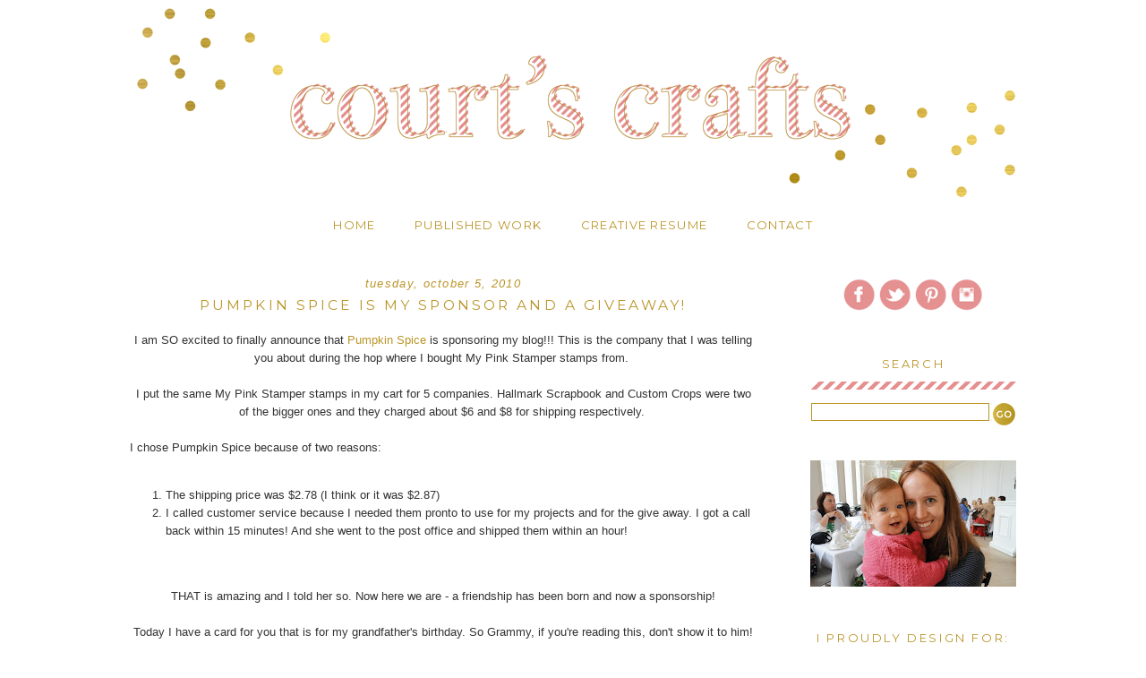

--- FILE ---
content_type: text/html; charset=UTF-8
request_url: https://courtscrafts.blogspot.com/2010/10/pumpkin-spice-is-my-sponsor-and.html?showComment=1286323132308
body_size: 24060
content:
<!DOCTYPE html>
<html dir='ltr' xmlns='http://www.w3.org/1999/xhtml' xmlns:b='http://www.google.com/2005/gml/b' xmlns:data='http://www.google.com/2005/gml/data' xmlns:expr='http://www.google.com/2005/gml/expr'>
<head>
<link href='https://www.blogger.com/static/v1/widgets/2944754296-widget_css_bundle.css' rel='stylesheet' type='text/css'/>
<link href="//fonts.googleapis.com/css?family=Montserrat" rel="stylesheet" type="text/css">
<meta content='text/html; charset=UTF-8' http-equiv='Content-Type'/>
<meta content='blogger' name='generator'/>
<link href='https://courtscrafts.blogspot.com/favicon.ico' rel='icon' type='image/x-icon'/>
<link href='http://courtscrafts.blogspot.com/2010/10/pumpkin-spice-is-my-sponsor-and.html' rel='canonical'/>
<link rel="alternate" type="application/atom+xml" title="Court&#39;s Crafts - Atom" href="https://courtscrafts.blogspot.com/feeds/posts/default" />
<link rel="alternate" type="application/rss+xml" title="Court&#39;s Crafts - RSS" href="https://courtscrafts.blogspot.com/feeds/posts/default?alt=rss" />
<link rel="service.post" type="application/atom+xml" title="Court&#39;s Crafts - Atom" href="https://www.blogger.com/feeds/3305330356661867509/posts/default" />

<link rel="alternate" type="application/atom+xml" title="Court&#39;s Crafts - Atom" href="https://courtscrafts.blogspot.com/feeds/5395425281820275736/comments/default" />
<!--Can't find substitution for tag [blog.ieCssRetrofitLinks]-->
<link href='https://blogger.googleusercontent.com/img/b/R29vZ2xl/AVvXsEikMQ_a5KgDxRSQvDo15BLJffEwG52HbWxK8Zld7A9yZfVbaX9pCFTQ7H4NMvLjGFk6Oa8wZpR3zuu9DxWIgXj8RyeTsPik3JW7fJRA6YLF88UdfHUuEc3sYN7CMNFAogQimYX2zkciX8SA/s320/DSC_0002.JPG' rel='image_src'/>
<meta content='http://courtscrafts.blogspot.com/2010/10/pumpkin-spice-is-my-sponsor-and.html' property='og:url'/>
<meta content='Pumpkin Spice is my sponsor and a giveaway!' property='og:title'/>
<meta content='I am SO excited to finally announce that Pumpkin Spice  is sponsoring my blog!!! This is the company that I was telling you about during the...' property='og:description'/>
<meta content='https://blogger.googleusercontent.com/img/b/R29vZ2xl/AVvXsEikMQ_a5KgDxRSQvDo15BLJffEwG52HbWxK8Zld7A9yZfVbaX9pCFTQ7H4NMvLjGFk6Oa8wZpR3zuu9DxWIgXj8RyeTsPik3JW7fJRA6YLF88UdfHUuEc3sYN7CMNFAogQimYX2zkciX8SA/w1200-h630-p-k-no-nu/DSC_0002.JPG' property='og:image'/>
<title>Court's Crafts: Pumpkin Spice is my sponsor and a giveaway!</title>
<link href='https://blogger.googleusercontent.com/img/b/R29vZ2xl/AVvXsEhF5y0ncelYPceRIy9zo1c6nLy9ROjMuemk4T5nWE6_f2yT-NAFswUrcUtSZYERTamXK8ZOnAk2a2GrrVPb10m25A57wNQjhJrjDhaE8NdWtQSJVob_ZfV8G5icPhcclO8YdujyD4f35W4/s1600/favicon.png' rel='shortcut icon' type='image/vnd.microsoft.icon'/>
<meta content='' name='description'/>
<style id='page-skin-1' type='text/css'><!--
/*
-----------------------------------------------
Name:     Kate Premade
Designer: Designer Blogs/Lindsey
URL:      www.designerblogs.com
Date:     Apr 2014
----------------------------------------------- */
/* Variable definitions
====================
<Variable name="bgcolor" description="Page Background Color"
type="color" default="#fff">
<Variable name="datecolor" description="Post Date Color"
type="color" default="#fff">
<Variable name="textcolor" description="Text Color"
type="color" default="#333">
<Variable name="linkcolor" description="Link Color"
type="color" default="#58a">
<Variable name="pagetitlecolor" description="Blog Title Color"
type="color" default="#666">
<Variable name="descriptioncolor" description="Blog Description Color"
type="color" default="#999">
<Variable name="posttitlecolor" description="Post Title Color"
type="color" default="#c60">
<Variable name="bordercolor" description="Border Color"
type="color" default="#ccc">
<Variable name="sidebarcolor" description="Sidebar Title Color"
type="color" default="#999">
<Variable name="sidebartextcolor" description="Sidebar Text Color"
type="color" default="#666">
<Variable name="linkhovercolor" description="Link Hover Color"
type="color" default="#999">
<Variable name="bodyfont" description="Text Font"
type="font" default="normal normal 100% Century Gothic, Georgia, Trebuchet, Arial, Verdana, Sans-serif">
<Variable name="headerfont" description="Header Font"
type="font"
default="normal normal 78% Century Gothic, Georgia, Trebuchet, Arial, Verdana, Sans-serif">
<Variable name="pagetitlefont" description="Blog Title Font"
type="font"
default="normal normal 200% Century Gothic, Georgia, Trebuchet, Arial, Verdana, Sans-serif">
<Variable name="descriptionfont" description="Blog Description Font"
type="font"
default="normal normal 78% Century Gothic, Georgia, Trebuchet, Arial, Verdana, Sans-serif">
<Variable name="postfooterfont" description="Post Footer Font"
type="font"
default="normal normal 78% Century Gothic, Georgia, Trebuchet, Arial, Verdana, Sans-serif">
<Variable name="datefont" description="Date Font"
type="font"
default="normal normal 78% Century Gothic, Georgia, Trebuchet, Arial, Verdana, Sans-serif">
<Variable name="posttitlefont" description="Post Title Font"
type="font"
default="normal normal 78%  Century Gothic, Georgia, Trebuchet, Arial, Verdana, Sans-serif">
<Variable name="sidebartextfont" description="Sidebar Text Font"
type="font"
default="normal normal 78%  Century Gothic, Georgia, Trebuchet, Arial, Verdana, Sans-serif">
<Variable name="sidebartitlefont" description="Sidebar Title Font"
type="font"
default="normal normal 78%   Century Gothic, Georgia, Trebuchet, Arial, Verdana, Sans-serif">
<Variable name="startSide" description="Side where text starts in blog language"
type="automatic" default="left">
<Variable name="endSide" description="Side where text ends in blog language"
type="automatic" default="right">
*/
/* Use this with templates/template-twocol.html */
/* Remove this line next if you want to see blogger's navbar */
#navbar-iframe { display: none !important; }
body, .body-fauxcolumn-outer {
background: url();
margin:0;
color:#333333;
font:x-small Georgia Serif;
font-size/* */:/**/small;
font-size: /**/small;
text-align: center;
}
a:link {
color:#bb9529;
text-decoration:none;
}
a:visited {
color:#bb9529;
text-decoration:none;
}
a:hover {
color:#e59191;
text-decoration:none;
}
a img {
border-width:0;
}
/* Header
-----------------------------------------------
*/
#header-wrapper {
width:1000px;
height:230px;
margin:0 auto 0px;
}
#header-inner {
width: 1000px !important;
background-position: center;
margin-left: auto;
margin-right: auto;
}
#header {
margin: 0px;
height:265px;
margin-top:0px;
border: 0px solid #bba68a;
text-align: center;
color:#b09b81;
padding-bottom:0px;
}
#header h1 {
margin:0px 0px 0;
padding:0px 0px 0em;
max-width:1000px;
line-height:1.2em;
text-transform:lowercase;
letter-spacing:0em;
padding-top:75px;
font: normal normal 275% century gothic, georgia, sans-serif;
color: #ffffff;
text-align:center;
}
#header a {
color:#b09b81;
text-decoration:none;
}
#header a:hover {
color:#b09b81;
}
#header .description {
margin:0px 0px 0px 0px;
margin-bottom:20px;
margin-top:-20px;
text-transform:uppercase;
text-align: center;
letter-spacing:.5em;
line-height: 1.4em;
font: normal normal 425% century gothic, georgia, sans-serif;
color: #ffffff;
}
#header img {
margin-left: 0px;
margin-right: 0px;
}
/* Outer-Wrapper
----------------------------------------------- */
#outer-wrapper {
width: 1000px;
margin:0 auto;
padding:0px;
text-align:left;
border: 0px solid #bba68a;
font: normal normal 13px Century Gothic, Georgia, Trebuchet, Arial, Verdana, Sans-serif;
padding-bottom:0px;
margin-top:0px;
margin-bottom: 0px;
background: #ffffff;
}
#main-wrapper {
width: 700px;
float: left;
margin-left: 5px;
margin-top:30px;
padding-right: 30px;
border-right: 0px solid #bba68a;
word-wrap: break-word; /* fix for long text breaking sidebar float in IE */
overflow: hidden;     /* fix for long non-text content breaking IE sidebar float */
}
#sidebar-wrapper {
width: 230px;
float: right;
margin-right:5px;
margin-top:50px;
word-wrap: break-word; /* fix for long text breaking sidebar float in IE */
overflow: hidden;      /* fix for long non-text content breaking IE sidebar float */
}
/* Headings
----------------------------------------------- */
h2 {
background: url("https://blogger.googleusercontent.com/img/b/R29vZ2xl/AVvXsEgX9wSG9DCaJRO-bEis9LaFF53MSiv_5NKP-nGzPB0XiE8znjz5RZ836MK0i_9aIV4x8gJ57RkPOee2rTUZgda0b_vVUmVzfRk-y1CLjd97qAAKmfL3QibAlrDW7AUXL5uJb8BzXN18KIH3/s1600/divider.png") no-repeat scroll center bottom;
color:#bb9529;
font-family: Montserrat, century gothic, georgia, sans-serif;
font-size: 13px;
font-weight: 400;
height: 30px;
letter-spacing: .2em;
line-height: 1em;
margin: 0 0 5px;
margin-bottom: 15px;
padding: 7px 0 5px;
text-align: center;
text-transform: uppercase;
}
/* Posts
-----------------------------------------------
*/
h2.date-header {
margin:1em 0 .5em;
margin-bottom:-20px;
color:#bb9529;
background:none;
text-transform:lowercase;
font: italic normal 100% georgia, century gothic, sans-serif;
letter-spacing:.1em;
text-align:center;
}
.post {
background: url();
background-repeat: no-repeat;
background-position: bottom center;
margin:.5em 0 1.5em;
padding-bottom:1em;
}
.post h3 {
margin:.25em 0 0;
padding:0 0 0px;
font-weight:normal;
line-height:1.4em;
color: #bb9529;
font: normal normal 120% Montserrat, century gothic, georgia, sans-serif;
text-transform:uppercase;
text-align:center;
letter-spacing:.2em;
margin-top:0px;
margin-bottom:20px;
}
.post h3 a, .post h3 a:visited, .post h3 strong {
display:block;
text-decoration:none;
color:#bb9529;
font-weight:normal;
text-align:center;
}
.post h3 strong, .post h3 a:hover {
color: #e59191;
text-align:center;
}
.post-body {
margin:0 0 .75em;
line-height:1.6em;
}
.post-body blockquote {
line-height:1.3em;
}
.post-footer {
border-top: 1px solid #bba68a;
margin: .75em 0;
padding-top: 10px;
color:#bb9529;
text-transform:uppercase;
font: normal normal 90% Montserrat, century gothic, georgia, sans-serif;
letter-spacing:.1em;
text-align:center;
line-height: 1.4em;
}
.comment-link {
margin-left:0em;
}
.post img, table.tr-caption-container {
padding:4px;
border:0px solid #bba68a;
}
.tr-caption-container img {
border: none;
padding: 0;
}
.post blockquote {
margin:1em 20px;
}
.post blockquote p {
margin:.75em 0;
}
/* Comments
----------------------------------------------- */
#comments h4 {
margin:1em 0;
font-weight: bold;
line-height: 1.4em;
text-transform:uppercase;
letter-spacing:.2em;
color: #bb9529;
}
#comments-block {
margin:1em 0 1.5em;
line-height:1.6em;
}
#comments-block .comment-author {
margin:.5em 0;
}
#comments-block .comment-body {
margin:.25em 0 0;
}
#comments-block .comment-footer {
margin:-.25em 0 2em;
line-height: 1.4em;
text-transform:uppercase;
letter-spacing:.1em;
}
#comments-block .comment-body p {
margin:0 0 .75em;
}
.deleted-comment {
font-style:italic;
color:gray;
}
#blog-pager-newer-link {
float: left;
}
#blog-pager-older-link {
float: right;
}
#blog-pager {
text-align: center;
}
.feed-links {
clear: both;
line-height: 2.5em;
}
/* Sidebar Content
----------------------------------------------- */
.sidebar {
color: #333333;
line-height: 1.5em;
}
.sidebar ul {
list-style:none;
margin:0 0 0;
padding:0 0 0;
}
.sidebar li {
margin:0;
padding-top:0em;
padding-right:0;
padding-bottom:.25em;
padding-left:15px;
text-indent:0px;
line-height:1.5em;
}
.main .widget {
border-bottom:0px dotted #bba68a;
margin:0 0 1.5em;
padding:0 0 1.5em;
}
.sidebar .widget {
border-bottom:0px dotted #bba68a;
margin:0 0 1.5em;
padding:0 0 1.5em;
}
.main .Blog {
border-bottom-width: 0;
}
/* Profile
----------------------------------------------- */
.profile-img {
float: left;
margin-top: 0;
margin-right: 5px;
margin-bottom: 5px;
margin-left: 0;
padding: 2px;
border: 1px solid #bba68a;
}
.profile-data {
margin:0;
text-transform:uppercase;
letter-spacing:.1em;
font: normal normal 90% Montserrat, century gothic, georgia, sans-serif;
color: #bb9529;
font-weight: normal;
line-height: 1.6em;
}
.profile-datablock {
margin:.5em 0 .5em;
}
.profile-textblock {
margin: 0em 0;
line-height: 1.4em;
}
.profile-link {
font: normal normal 90% Montserrat, century gothic, georgia, sans-serif;
text-transform: uppercase;
letter-spacing: .1em;
}
/* Footer
----------------------------------------------- */
#footer {
width:750px;
clear:both;
margin:0 auto;
padding:0 0 28px;
line-height: 1.6em;
text-transform:auto;
letter-spacing:0em;
text-align: center;
}
.PageList {text-align:center!important;
}
.PageList li {display:inline !important; float:none !important; padding:0px 0px 0px 10px; font-size: 13px;
}
.PageList {text-align:center!important; margin-top:1em; margin-right:0em; text-transform: uppercase; font-family: montserrat, century gothic, georgia, sans serif; letter-spacing:.1em;
}
.PageList li a{
color:#bb9529;
}
.PageList li a:hover {
color:#e59191;
--></style>
<link href='https://www.blogger.com/dyn-css/authorization.css?targetBlogID=3305330356661867509&amp;zx=7ab35239-ab92-46c7-9595-e2fa7dc9df2f' media='none' onload='if(media!=&#39;all&#39;)media=&#39;all&#39;' rel='stylesheet'/><noscript><link href='https://www.blogger.com/dyn-css/authorization.css?targetBlogID=3305330356661867509&amp;zx=7ab35239-ab92-46c7-9595-e2fa7dc9df2f' rel='stylesheet'/></noscript>
<meta name='google-adsense-platform-account' content='ca-host-pub-1556223355139109'/>
<meta name='google-adsense-platform-domain' content='blogspot.com'/>

<!-- data-ad-client=ca-pub-2949176362382884 -->

</head>
<body>
<div class='navbar section' id='navbar'><div class='widget Navbar' data-version='1' id='Navbar1'><script type="text/javascript">
    function setAttributeOnload(object, attribute, val) {
      if(window.addEventListener) {
        window.addEventListener('load',
          function(){ object[attribute] = val; }, false);
      } else {
        window.attachEvent('onload', function(){ object[attribute] = val; });
      }
    }
  </script>
<div id="navbar-iframe-container"></div>
<script type="text/javascript" src="https://apis.google.com/js/platform.js"></script>
<script type="text/javascript">
      gapi.load("gapi.iframes:gapi.iframes.style.bubble", function() {
        if (gapi.iframes && gapi.iframes.getContext) {
          gapi.iframes.getContext().openChild({
              url: 'https://www.blogger.com/navbar/3305330356661867509?po\x3d5395425281820275736\x26origin\x3dhttps://courtscrafts.blogspot.com',
              where: document.getElementById("navbar-iframe-container"),
              id: "navbar-iframe"
          });
        }
      });
    </script><script type="text/javascript">
(function() {
var script = document.createElement('script');
script.type = 'text/javascript';
script.src = '//pagead2.googlesyndication.com/pagead/js/google_top_exp.js';
var head = document.getElementsByTagName('head')[0];
if (head) {
head.appendChild(script);
}})();
</script>
</div></div>
<div id='header-wrapper'>
<div class='header section' id='header'><div class='widget Header' data-version='1' id='Header1'>
<div id='header-inner'>
<a href='https://courtscrafts.blogspot.com/' style='display: block'>
<img alt='Court&#39;s Crafts' height='230px; ' id='Header1_headerimg' src='https://blogger.googleusercontent.com/img/b/R29vZ2xl/AVvXsEgB1izwQ1CIMLcCPB850BWslBE3WCssFuDnFBLTOPF_RLRzo_Ez-BMChLhZaMjvqqGTVWbX6DdVwp-GUdkdsZOffGFbVBU887ulj7eNrtZO88EgWB_2pb-ms7Cci1u4siuaqUSRv-NbiI3d/s1600/stripedheader.png' style='display: block' width='1000px; '/>
</a>
</div>
</div></div>
</div>
<div id='outer-wrapper'><div id='wrap2'>
<!-- skip links for text browsers -->
<span id='skiplinks' style='display:none;'>
<a href='#main'>skip to main </a> |
      <a href='#sidebar'>skip to sidebar</a>
</span>
<div id='content-wrapper'>
<div id='crosscol-wrapper' style='text-align:center'>
<div class='crosscol section' id='crosscol'><div class='widget PageList' data-version='1' id='PageList1'>
<h2>Pages</h2>
<div class='widget-content'>
<ul>
<li>
<a href='https://courtscrafts.blogspot.com/'>Home</a>
</li>
<li>
<a href='https://courtscrafts.blogspot.com/p/published-work.html'>Published Work</a>
</li>
<li>
<a href='https://courtscrafts.blogspot.com/p/creative-timelineresume.html'>Creative Resume</a>
</li>
<li>
<a href='https://courtscrafts.blogspot.com/p/contact.html'>Contact</a>
</li>
</ul>
<div class='clear'></div>
</div>
</div></div>
</div>
<div id='main-wrapper'>
<div class='main section' id='main'><div class='widget Blog' data-version='1' id='Blog1'>
<div class='blog-posts hfeed'>

          <div class="date-outer">
        
<h2 class='date-header'><span>Tuesday, October 5, 2010</span></h2>

          <div class="date-posts">
        
<div class='post-outer'>
<div class='post hentry' itemprop='blogPost' itemscope='itemscope' itemtype='http://schema.org/BlogPosting'>
<meta content='https://blogger.googleusercontent.com/img/b/R29vZ2xl/AVvXsEikMQ_a5KgDxRSQvDo15BLJffEwG52HbWxK8Zld7A9yZfVbaX9pCFTQ7H4NMvLjGFk6Oa8wZpR3zuu9DxWIgXj8RyeTsPik3JW7fJRA6YLF88UdfHUuEc3sYN7CMNFAogQimYX2zkciX8SA/s72-c/DSC_0002.JPG' itemprop='image_url'/>
<meta content='3305330356661867509' itemprop='blogId'/>
<meta content='5395425281820275736' itemprop='postId'/>
<a name='5395425281820275736'></a>
<h3 class='post-title entry-title' itemprop='name'>
Pumpkin Spice is my sponsor and a giveaway!
</h3>
<div class='post-header'>
<div class='post-header-line-1'></div>
</div>
<div class='post-body entry-content' id='post-body-5395425281820275736' itemprop='description articleBody'>
<div style="text-align: center;">I am SO excited to finally announce that <a href="http://shoppumpkinspice.com/">Pumpkin Spice</a> is sponsoring my blog!!! This is the company that I was telling you about during the hop where I bought My Pink Stamper stamps from.&nbsp;</div><div style="text-align: center;"><br />
</div><div style="text-align: center;">I put the same My Pink Stamper stamps in my cart for 5 companies. Hallmark Scrapbook and Custom Crops were two of the bigger ones and they charged about $6 and $8 for shipping respectively.&nbsp;</div><div style="text-align: center;"><br />
</div><div style="text-align: left;">I chose Pumpkin Spice because of two reasons:&nbsp;</div><br />
<ol><li style="text-align: left;">The shipping price was $2.78 (I think or it was $2.87)</li>
<li style="text-align: left;">I called customer service because I needed them pronto to use for my projects and for the give away. I got a call back within 15 minutes! And she went to the post office and shipped them within an hour!&nbsp;</li>
</ol><br />
<div style="text-align: center;"><br />
</div><div style="text-align: center;">THAT is amazing and I told her so. Now here we are - a friendship has been born and now a sponsorship!</div><div style="text-align: center;"><br />
</div><div style="text-align: center;">Today I have a card for you that is for my grandfather's birthday. So Grammy, if you're reading this, don't show it to him! :)</div><div style="text-align: center;"><br />
</div><div style="text-align: center;">Denine at <a href="http://shoppumpkinspice.com/">Pumpkin Spice</a> was SO generous and I am pleased to open this with the <a href="http://shoppumpkinspice.com/Union-Square-C216364.aspx?sid=7754">Union Square line from My Mind's Eye</a>. While I doubt it's the same one they named the line after, we have a Union Square here in San Francisco and I just LOVED the red glitter paper. I thought it is so versatile from men's cards (like this one) to girls night out cards, polka dots, Thanksgiving, Christmas, and even Halloween -- of course it's a shoe in for Valentine's day as well but that's a little bit far away.</div><div class="separator" style="clear: both; text-align: center;"><a href="https://blogger.googleusercontent.com/img/b/R29vZ2xl/AVvXsEikMQ_a5KgDxRSQvDo15BLJffEwG52HbWxK8Zld7A9yZfVbaX9pCFTQ7H4NMvLjGFk6Oa8wZpR3zuu9DxWIgXj8RyeTsPik3JW7fJRA6YLF88UdfHUuEc3sYN7CMNFAogQimYX2zkciX8SA/s1600/DSC_0002.JPG" imageanchor="1" style="margin-left: 1em; margin-right: 1em;"><img border="0" height="249" src="https://blogger.googleusercontent.com/img/b/R29vZ2xl/AVvXsEikMQ_a5KgDxRSQvDo15BLJffEwG52HbWxK8Zld7A9yZfVbaX9pCFTQ7H4NMvLjGFk6Oa8wZpR3zuu9DxWIgXj8RyeTsPik3JW7fJRA6YLF88UdfHUuEc3sYN7CMNFAogQimYX2zkciX8SA/s320/DSC_0002.JPG" width="320" /></a></div><div style="text-align: center;"><br />
</div>Recipe:<br />
<a href="http://shoppumpkinspice.com/Union-Square-C216364.aspx?sid=7754">From the My Mind's Eye Lost and Found Union Square&#8482; Line:</a><br />
<a href="http://shoppumpkinspice.com/Union-Square-Favorite-Decorative-Brads-P1423399.aspx">Union Square "Favorite" Decorative Brads&#8482;</a><br />
<a href="http://shoppumpkinspice.com/Union-Square-Home-Sweet-Home-Glittered-Accessories-Sheet-P1423414.aspx">Union Square "Home Sweet Home" Glittered Accessories Sheet&#8482;</a><br />
<a href="http://shoppumpkinspice.com/Union-Square-Perfect-Stamps-P1423404.aspx">Union Square "Perfect" Stamps&#8482;</a><br />
<a href="http://shoppumpkinspice.com/Union-Square-Favorite-Trims-P1423400.aspx">Union Square "Favorite" Trims&#8482; - the "ribbon" is linen! I love it!&nbsp;</a><br />
<a href="http://shoppumpkinspice.com/Union-Square-Favorite-Union-Station-Glittered-Paper-P1423402.aspx">Union Square "Favorite" Union Station Paper&#8482;</a><br />
<a href="http://shoppumpkinspice.com/Union-Square-Favorite-Birds-of-a-Feather-Glittered-Paper-P1423401.aspx">Union Square "Favorite" Birds of a Feather Paper&#8482;</a><br />
<a href="http://shoppumpkinspice.com/NUTMEG-12-x-12-ACORN-CARDSTOCK-PAPER-P1510877.aspx">Cosmo Cricket Nutmeg Collection - Acorn Paper&#8482;</a><br />
<a href="http://www.cricut.com/shop/#1/36/929/3/Cuttlebug/Cuttlebug%20A2%20Embossing%20Folder,%20Seeing%20Spots">Embossing: A2 Seeing Spots Emboss Folder&#8482;</a><br />
Glossy Accents (on the crown)<br />
Red Stickles by Studio G (on the crown)<br />
Pop Dots<br />
Corner Rounder<br />
<div class="separator" style="clear: both; text-align: center;"><a href="https://blogger.googleusercontent.com/img/b/R29vZ2xl/AVvXsEikMQ_a5KgDxRSQvDo15BLJffEwG52HbWxK8Zld7A9yZfVbaX9pCFTQ7H4NMvLjGFk6Oa8wZpR3zuu9DxWIgXj8RyeTsPik3JW7fJRA6YLF88UdfHUuEc3sYN7CMNFAogQimYX2zkciX8SA/s1600/DSC_0002.JPG" imageanchor="1" style="margin-left: 1em; margin-right: 1em;"><img border="0" height="249" src="https://blogger.googleusercontent.com/img/b/R29vZ2xl/AVvXsEikMQ_a5KgDxRSQvDo15BLJffEwG52HbWxK8Zld7A9yZfVbaX9pCFTQ7H4NMvLjGFk6Oa8wZpR3zuu9DxWIgXj8RyeTsPik3JW7fJRA6YLF88UdfHUuEc3sYN7CMNFAogQimYX2zkciX8SA/s320/DSC_0002.JPG" width="320" /></a></div><br />
<div style="text-align: center;">Denine (owner of <a href="http://shoppumpkinspice.com/">Pumpkin Spice</a>) has also generously put this all in a <a href="http://shoppumpkinspice.com/Courts-Crafts-Happy-Birthday-Grandfather-Card-1052010-P1538106.aspx">Court's Crafts Collection Kit</a>! So you can everything you need to make it <a href="http://shoppumpkinspice.com/Courts-Crafts-Happy-Birthday-Grandfather-Card-1052010-P1538106.aspx">here</a>! How cool is that!&nbsp;</div><div style="text-align: center;"><br />
</div><div style="text-align: center;">And if that wasn't great enough, she sent me some goodies to send to you! Leave a comment on this post telling me how many items for sale there are under the section listed <a href="http://shoppumpkinspice.com/">"Blackbird" under "My Mind's Eye - Halloween Collections</a> and what your favorite paper is from there. I will randomly choose a winner on Friday to win the <a href="http://shoppumpkinspice.com/METILDA-6-x-6-MINI-DECK-PAPER-PAD-P1510902.aspx">Cosmo Cricket Matilda mini deck</a>&nbsp;sponsored by<a href="http://shoppumpkinspice.com/"> Pumpkin Spice</a>!&nbsp;</div><div style="text-align: center;"><br />
</div><div style="text-align: center;">You will have until Thursday at midnight PST to leave a comment. Winner will have 48 hours to contact me because I am leaving for Europe! So become a follower if you don't want to miss it and if you like my work!&nbsp;</div>
<center><img src="//4.bp.blogspot.com/-6FOwwXr4I54/Uz9VpVpi55I/AAAAAAAAFKc/MnBhWdN3jjU/s1600/signature.png" style="border: none; background: transparent;"><br/></center>
<div style='clear: both;'></div>
</div>
<center><a style='color:#bb9529; text-transform:uppercase; font-family: Montserrat, century gothic, georgia, sans-serif; letter-spacing:.1em;'>SHARE THIS POST -</a>
<a class='facebook' href='http://www.facebook.com/sharer.php?u=https://courtscrafts.blogspot.com/2010/10/pumpkin-spice-is-my-sponsor-and.html&t=Pumpkin Spice is my sponsor and a giveaway!' rel='nofollow' style='border: none; color:$linkcolor; text-transform:uppercase; font-family: Montserrat, century gothic, georgia, sans-serif; letter-spacing:.1em; padding:0px 0px 0px 5px' target='_blank' title='Share on Facebook'>{FACEBOOK}</a>
<a class='twitter' href='https://twitter.com/share?url=https://courtscrafts.blogspot.com/2010/10/pumpkin-spice-is-my-sponsor-and.html&title=Pumpkin Spice is my sponsor and a giveaway!' rel='nofollow' style='border: none; color:$linkcolor; text-transform:uppercase; font-family: Montserrat, century gothic, georgia, sans-serif; letter-spacing:.1em; padding:0px 0px 0px 10px' target='_blank' title='Tweet This'>{TWITTER}</a>
<a class='pint-er-est' href='javascript:void((function()%7Bvar%20e=document.createElement(&#39;script&#39;);e.setAttribute(&#39;type&#39;,&#39;text/javascript&#39;);e.setAttribute(&#39;charset&#39;,&#39;UTF-8&#39;);e.setAttribute(&#39;src&#39;,&#39;http://assets.pinterest.com/js/pinmarklet.js?r=&#39;+Math.random()*99999999);document.body.appendChild(e)%7D)());' style='border: none; color:$linkcolor; text-transform:uppercase; font-family: Montserrat, century gothic, georgia, sans-serif; letter-spacing:.1em; padding:0px 0px 0px 10px' title='Pin This'>{PINTEREST}</a></center>
<div class='post-footer'>
<div class='post-footer-line post-footer-line-1'><span class='post-author vcard'>
Posted by
<span class='fn' itemprop='author' itemscope='itemscope' itemtype='http://schema.org/Person'>
<meta content='https://www.blogger.com/profile/15205846085978372872' itemprop='url'/>
<a href='https://www.blogger.com/profile/15205846085978372872' rel='author' title='author profile'>
<span itemprop='name'>Court</span>
</a>
</span>
</span>
<span class='post-timestamp'>
at
<meta content='https://courtscrafts.blogspot.com/2010/10/pumpkin-spice-is-my-sponsor-and.html' itemprop='url'/>
<a class='timestamp-link' href='https://courtscrafts.blogspot.com/2010/10/pumpkin-spice-is-my-sponsor-and.html' rel='bookmark' title='permanent link'><abbr class='published' itemprop='datePublished' title='2010-10-05T16:36:00-07:00'>4:36&#8239;PM</abbr></a>
</span>
<span class='post-comment-link'>
</span>
<span class='post-icons'>
<span class='item-control blog-admin pid-562792049'>
<a href='https://www.blogger.com/post-edit.g?blogID=3305330356661867509&postID=5395425281820275736&from=pencil' title='Edit Post'>
<img alt='' class='icon-action' height='18' src='https://resources.blogblog.com/img/icon18_edit_allbkg.gif' width='18'/>
</a>
</span>
</span>
<div class='post-share-buttons goog-inline-block'>
</div></div>
<div class='post-footer-line post-footer-line-2'><span class='post-labels'>
Labels:
<a href='https://courtscrafts.blogspot.com/search/label/A2%20Seeing%20Spots%20Emboss%20Folder' rel='tag'>A2 Seeing Spots Emboss Folder</a>,
<a href='https://courtscrafts.blogspot.com/search/label/Artful%20Delight' rel='tag'>Artful Delight</a>,
<a href='https://courtscrafts.blogspot.com/search/label/Cosmo%20Cricket%3A%20Nutmeg' rel='tag'>Cosmo Cricket: Nutmeg</a>,
<a href='https://courtscrafts.blogspot.com/search/label/My%20Mind%27s%20Eye%3A%20LandF%20Union%20Square' rel='tag'>My Mind&#39;s Eye: LandF Union Square</a>
</span>
</div>
<div class='post-footer-line post-footer-line-3'><span class='post-location'>
</span>
</div>
</div>
</div>
<div class='comments' id='comments'>
<a name='comments'></a>
<h4>28 comments:</h4>
<div id='Blog1_comments-block-wrapper'>
<dl class='avatar-comment-indent' id='comments-block'>
<dt class='comment-author ' id='c1226713499136093245'>
<a name='c1226713499136093245'></a>
<div class="avatar-image-container vcard"><span dir="ltr"><a href="https://www.blogger.com/profile/11638195869649837707" target="" rel="nofollow" onclick="" class="avatar-hovercard" id="av-1226713499136093245-11638195869649837707"><img src="https://resources.blogblog.com/img/blank.gif" width="35" height="35" class="delayLoad" style="display: none;" longdesc="//blogger.googleusercontent.com/img/b/R29vZ2xl/AVvXsEiN7LwNPKbY2rkDR_gpC0LiNPDhs5qdcTqdGAHe_t_nSj7Y76tbsQCFEoxxxCto5B2Kcb_od9OgtgiyPQkl0ocvA8Y0ienhNCDx_f9D0gpNdXxwmPI82Gr2lkgJRIR37wk/s45-c/DSC09637.jpg" alt="" title="stefeni">

<noscript><img src="//blogger.googleusercontent.com/img/b/R29vZ2xl/AVvXsEiN7LwNPKbY2rkDR_gpC0LiNPDhs5qdcTqdGAHe_t_nSj7Y76tbsQCFEoxxxCto5B2Kcb_od9OgtgiyPQkl0ocvA8Y0ienhNCDx_f9D0gpNdXxwmPI82Gr2lkgJRIR37wk/s45-c/DSC09637.jpg" width="35" height="35" class="photo" alt=""></noscript></a></span></div>
<a href='https://www.blogger.com/profile/11638195869649837707' rel='nofollow'>stefeni</a>
said...
</dt>
<dd class='comment-body' id='Blog1_cmt-1226713499136093245'>
<p>
There are 14 sale items and my favorite is the Blackbird Neighborhood paper. So stinkin&#39; cute!<br /><br />spunkycrayon at yahoo dot com
</p>
</dd>
<dd class='comment-footer'>
<span class='comment-timestamp'>
<a href='https://courtscrafts.blogspot.com/2010/10/pumpkin-spice-is-my-sponsor-and.html?showComment=1286322377743#c1226713499136093245' title='comment permalink'>
October 5, 2010 at 4:46&#8239;PM
</a>
<span class='item-control blog-admin pid-1402185499'>
<a class='comment-delete' href='https://www.blogger.com/comment/delete/3305330356661867509/1226713499136093245' title='Delete Comment'>
<img src='https://resources.blogblog.com/img/icon_delete13.gif'/>
</a>
</span>
</span>
</dd>
<dt class='comment-author ' id='c6116528165003917637'>
<a name='c6116528165003917637'></a>
<div class="avatar-image-container vcard"><span dir="ltr"><a href="https://www.blogger.com/profile/17446547941484076002" target="" rel="nofollow" onclick="" class="avatar-hovercard" id="av-6116528165003917637-17446547941484076002"><img src="https://resources.blogblog.com/img/blank.gif" width="35" height="35" class="delayLoad" style="display: none;" longdesc="//blogger.googleusercontent.com/img/b/R29vZ2xl/AVvXsEjHM4A9dfg4jWcFUr59yfOTsudu8gXOzUsDT-6aV4T02jVT7PXfHF1t6eiSQnf6hUlE5O6FXEl0vLEnbmkRGdZMrfJpRYIJIli60TWiYScvdXfxYlPXY-a4BIQphHPT0S4/s45-c/DSC_0115bnw.jpg" alt="" title="scrappin2babygirls">

<noscript><img src="//blogger.googleusercontent.com/img/b/R29vZ2xl/AVvXsEjHM4A9dfg4jWcFUr59yfOTsudu8gXOzUsDT-6aV4T02jVT7PXfHF1t6eiSQnf6hUlE5O6FXEl0vLEnbmkRGdZMrfJpRYIJIli60TWiYScvdXfxYlPXY-a4BIQphHPT0S4/s45-c/DSC_0115bnw.jpg" width="35" height="35" class="photo" alt=""></noscript></a></span></div>
<a href='https://www.blogger.com/profile/17446547941484076002' rel='nofollow'>scrappin2babygirls</a>
said...
</dt>
<dd class='comment-body' id='Blog1_cmt-6116528165003917637'>
<p>
there are 14 items for sale under &quot;Blackbird - 2010 Halloween Collection&quot; I really like the Blackbirds pumpkin paper it&#39;s just adorable! thanks for sharing your awesome card (love the color combo) and for the chance to win!<br />-jamie<br />babyblueangel_30@yahoo.com
</p>
</dd>
<dd class='comment-footer'>
<span class='comment-timestamp'>
<a href='https://courtscrafts.blogspot.com/2010/10/pumpkin-spice-is-my-sponsor-and.html?showComment=1286323132308#c6116528165003917637' title='comment permalink'>
October 5, 2010 at 4:58&#8239;PM
</a>
<span class='item-control blog-admin pid-1945935573'>
<a class='comment-delete' href='https://www.blogger.com/comment/delete/3305330356661867509/6116528165003917637' title='Delete Comment'>
<img src='https://resources.blogblog.com/img/icon_delete13.gif'/>
</a>
</span>
</span>
</dd>
<dt class='comment-author ' id='c1873807792411963761'>
<a name='c1873807792411963761'></a>
<div class="avatar-image-container vcard"><span dir="ltr"><a href="https://www.blogger.com/profile/03105398087177053624" target="" rel="nofollow" onclick="" class="avatar-hovercard" id="av-1873807792411963761-03105398087177053624"><img src="https://resources.blogblog.com/img/blank.gif" width="35" height="35" class="delayLoad" style="display: none;" longdesc="//blogger.googleusercontent.com/img/b/R29vZ2xl/AVvXsEhuh0FiMhbO47nOJzwUrXuR_1hregTXydkflrPER7qFkNkSwO-3We_MaTZ1OaxMB-yUf3uIcO6zqIGDV9Ztq17x-hl6ISIXoZwsBUM69R2Xh39M4YVrb0zQBxBfjp0EJg/s45-c/DSCF6348.JPG" alt="" title="LesleyfromWI">

<noscript><img src="//blogger.googleusercontent.com/img/b/R29vZ2xl/AVvXsEhuh0FiMhbO47nOJzwUrXuR_1hregTXydkflrPER7qFkNkSwO-3We_MaTZ1OaxMB-yUf3uIcO6zqIGDV9Ztq17x-hl6ISIXoZwsBUM69R2Xh39M4YVrb0zQBxBfjp0EJg/s45-c/DSCF6348.JPG" width="35" height="35" class="photo" alt=""></noscript></a></span></div>
<a href='https://www.blogger.com/profile/03105398087177053624' rel='nofollow'>LesleyfromWI</a>
said...
</dt>
<dd class='comment-body' id='Blog1_cmt-1873807792411963761'>
<p>
14 items and my favorite is Blackbird Neighborhood Paper!  Too cute<br /><br />lfuchs1 at wi. rr. com
</p>
</dd>
<dd class='comment-footer'>
<span class='comment-timestamp'>
<a href='https://courtscrafts.blogspot.com/2010/10/pumpkin-spice-is-my-sponsor-and.html?showComment=1286324633331#c1873807792411963761' title='comment permalink'>
October 5, 2010 at 5:23&#8239;PM
</a>
<span class='item-control blog-admin pid-1112160140'>
<a class='comment-delete' href='https://www.blogger.com/comment/delete/3305330356661867509/1873807792411963761' title='Delete Comment'>
<img src='https://resources.blogblog.com/img/icon_delete13.gif'/>
</a>
</span>
</span>
</dd>
<dt class='comment-author ' id='c6402454343038315404'>
<a name='c6402454343038315404'></a>
<div class="avatar-image-container vcard"><span dir="ltr"><a href="https://www.blogger.com/profile/17107614231875526662" target="" rel="nofollow" onclick="" class="avatar-hovercard" id="av-6402454343038315404-17107614231875526662"><img src="https://resources.blogblog.com/img/blank.gif" width="35" height="35" class="delayLoad" style="display: none;" longdesc="//blogger.googleusercontent.com/img/b/R29vZ2xl/AVvXsEh4ABe-GEQ8aGm9MpQHoQ2TygzLo1PLd5uRe7ZGSAItVfS56XNIQ0-oTDjzL7dcWZUNGw74lnttLw1rCKODwAcNG0N-hrvLzPvfG6LR7daTdk_RGpdXNVW56aBdUnlcmw/s45-c/IMG_5761.JPG" alt="" title="Heather">

<noscript><img src="//blogger.googleusercontent.com/img/b/R29vZ2xl/AVvXsEh4ABe-GEQ8aGm9MpQHoQ2TygzLo1PLd5uRe7ZGSAItVfS56XNIQ0-oTDjzL7dcWZUNGw74lnttLw1rCKODwAcNG0N-hrvLzPvfG6LR7daTdk_RGpdXNVW56aBdUnlcmw/s45-c/IMG_5761.JPG" width="35" height="35" class="photo" alt=""></noscript></a></span></div>
<a href='https://www.blogger.com/profile/17107614231875526662' rel='nofollow'>Heather</a>
said...
</dt>
<dd class='comment-body' id='Blog1_cmt-6402454343038315404'>
<p>
There are 14 items and my favorite is the Blackbird Trick-or-Treaters! So cute!  And WOW their shipping is amazing! Thanks for the recommendation!<br />ra6352 (at) gmail (dot) com
</p>
</dd>
<dd class='comment-footer'>
<span class='comment-timestamp'>
<a href='https://courtscrafts.blogspot.com/2010/10/pumpkin-spice-is-my-sponsor-and.html?showComment=1286325665451#c6402454343038315404' title='comment permalink'>
October 5, 2010 at 5:41&#8239;PM
</a>
<span class='item-control blog-admin pid-711727333'>
<a class='comment-delete' href='https://www.blogger.com/comment/delete/3305330356661867509/6402454343038315404' title='Delete Comment'>
<img src='https://resources.blogblog.com/img/icon_delete13.gif'/>
</a>
</span>
</span>
</dd>
<dt class='comment-author ' id='c6143685638417467474'>
<a name='c6143685638417467474'></a>
<div class="avatar-image-container avatar-stock"><span dir="ltr"><a href="https://www.blogger.com/profile/05902884734784054510" target="" rel="nofollow" onclick="" class="avatar-hovercard" id="av-6143685638417467474-05902884734784054510"><img src="//www.blogger.com/img/blogger_logo_round_35.png" width="35" height="35" alt="" title="Lindsay">

</a></span></div>
<a href='https://www.blogger.com/profile/05902884734784054510' rel='nofollow'>Lindsay</a>
said...
</dt>
<dd class='comment-body' id='Blog1_cmt-6143685638417467474'>
<p>
I found 14 too. They are all super cute, but I think my favorite is the Blackbird Big Dots paper. Thanks for the chance to win and congrats on a great sponsor!!! <br />Lindsay <br />lindsaykay2@gmail.com
</p>
</dd>
<dd class='comment-footer'>
<span class='comment-timestamp'>
<a href='https://courtscrafts.blogspot.com/2010/10/pumpkin-spice-is-my-sponsor-and.html?showComment=1286326694548#c6143685638417467474' title='comment permalink'>
October 5, 2010 at 5:58&#8239;PM
</a>
<span class='item-control blog-admin pid-276408676'>
<a class='comment-delete' href='https://www.blogger.com/comment/delete/3305330356661867509/6143685638417467474' title='Delete Comment'>
<img src='https://resources.blogblog.com/img/icon_delete13.gif'/>
</a>
</span>
</span>
</dd>
<dt class='comment-author ' id='c2730430493068919694'>
<a name='c2730430493068919694'></a>
<div class="avatar-image-container vcard"><span dir="ltr"><a href="https://www.blogger.com/profile/06627063529908144328" target="" rel="nofollow" onclick="" class="avatar-hovercard" id="av-2730430493068919694-06627063529908144328"><img src="https://resources.blogblog.com/img/blank.gif" width="35" height="35" class="delayLoad" style="display: none;" longdesc="//blogger.googleusercontent.com/img/b/R29vZ2xl/AVvXsEgUfzVkiime6vizXIT_eLgQaVe8NJKx2iM8PEQ3NbP28DFJjonu-t-NYo4kgJXglsoVAmnAjPa0IgQjyCn2_7XQtpnnpZOIfEfio0fpP3cAU-OWpulmzCi6qtRmzsaFvA/s45-c/*" alt="" title="The Cropping Canuck">

<noscript><img src="//blogger.googleusercontent.com/img/b/R29vZ2xl/AVvXsEgUfzVkiime6vizXIT_eLgQaVe8NJKx2iM8PEQ3NbP28DFJjonu-t-NYo4kgJXglsoVAmnAjPa0IgQjyCn2_7XQtpnnpZOIfEfio0fpP3cAU-OWpulmzCi6qtRmzsaFvA/s45-c/*" width="35" height="35" class="photo" alt=""></noscript></a></span></div>
<a href='https://www.blogger.com/profile/06627063529908144328' rel='nofollow'>The Cropping Canuck</a>
said...
</dt>
<dd class='comment-body' id='Blog1_cmt-2730430493068919694'>
<p>
There are 14 items.  I love all the paper so I think I would choose the stack with accessories.  lol  The trick or Treaters is adorable.
</p>
</dd>
<dd class='comment-footer'>
<span class='comment-timestamp'>
<a href='https://courtscrafts.blogspot.com/2010/10/pumpkin-spice-is-my-sponsor-and.html?showComment=1286328801988#c2730430493068919694' title='comment permalink'>
October 5, 2010 at 6:33&#8239;PM
</a>
<span class='item-control blog-admin pid-1974424740'>
<a class='comment-delete' href='https://www.blogger.com/comment/delete/3305330356661867509/2730430493068919694' title='Delete Comment'>
<img src='https://resources.blogblog.com/img/icon_delete13.gif'/>
</a>
</span>
</span>
</dd>
<dt class='comment-author ' id='c2192367313724563416'>
<a name='c2192367313724563416'></a>
<div class="avatar-image-container vcard"><span dir="ltr"><a href="https://www.blogger.com/profile/13445978146238539558" target="" rel="nofollow" onclick="" class="avatar-hovercard" id="av-2192367313724563416-13445978146238539558"><img src="https://resources.blogblog.com/img/blank.gif" width="35" height="35" class="delayLoad" style="display: none;" longdesc="//blogger.googleusercontent.com/img/b/R29vZ2xl/AVvXsEhgsdFUveOistqPDxKDWG4V7wCIxhuGxarZ6ZCoRbh6LA_IUegQtqq2fd_ObyPtNAmJ39e5hYg6TmPoP7i9oymYDNKaJRm508IF3Xv5ezVEto2oKwwz2PZO6Pro4jQndy4/s45-c/JLJDesignsBadge.jpg" alt="" title="JLJ Designs">

<noscript><img src="//blogger.googleusercontent.com/img/b/R29vZ2xl/AVvXsEhgsdFUveOistqPDxKDWG4V7wCIxhuGxarZ6ZCoRbh6LA_IUegQtqq2fd_ObyPtNAmJ39e5hYg6TmPoP7i9oymYDNKaJRm508IF3Xv5ezVEto2oKwwz2PZO6Pro4jQndy4/s45-c/JLJDesignsBadge.jpg" width="35" height="35" class="photo" alt=""></noscript></a></span></div>
<a href='https://www.blogger.com/profile/13445978146238539558' rel='nofollow'>JLJ Designs</a>
said...
</dt>
<dd class='comment-body' id='Blog1_cmt-2192367313724563416'>
<p>
Congrats on your sponsorship!  There are 14 items.  I really like the costumes paper.<br /><br />Jennifer
</p>
</dd>
<dd class='comment-footer'>
<span class='comment-timestamp'>
<a href='https://courtscrafts.blogspot.com/2010/10/pumpkin-spice-is-my-sponsor-and.html?showComment=1286329073582#c2192367313724563416' title='comment permalink'>
October 5, 2010 at 6:37&#8239;PM
</a>
<span class='item-control blog-admin pid-605610254'>
<a class='comment-delete' href='https://www.blogger.com/comment/delete/3305330356661867509/2192367313724563416' title='Delete Comment'>
<img src='https://resources.blogblog.com/img/icon_delete13.gif'/>
</a>
</span>
</span>
</dd>
<dt class='comment-author ' id='c7818435896477479013'>
<a name='c7818435896477479013'></a>
<div class="avatar-image-container vcard"><span dir="ltr"><a href="https://www.blogger.com/profile/00968362931019193115" target="" rel="nofollow" onclick="" class="avatar-hovercard" id="av-7818435896477479013-00968362931019193115"><img src="https://resources.blogblog.com/img/blank.gif" width="35" height="35" class="delayLoad" style="display: none;" longdesc="//blogger.googleusercontent.com/img/b/R29vZ2xl/AVvXsEg05_Tc0DE1vVRlynCaZVLfWeHi0BxRN7OoCJcYehQgkM03rq-WuVLEYwKBtFyUEF0OMwtNLScj4SbLQAzk8I11yVTfietkJeo9lcqFAdAKNd03t5cwfjEQm4RB2BshXw/s45-c/cmlstuile21e.gif" alt="" title="Minta&amp;#39;s Creations">

<noscript><img src="//blogger.googleusercontent.com/img/b/R29vZ2xl/AVvXsEg05_Tc0DE1vVRlynCaZVLfWeHi0BxRN7OoCJcYehQgkM03rq-WuVLEYwKBtFyUEF0OMwtNLScj4SbLQAzk8I11yVTfietkJeo9lcqFAdAKNd03t5cwfjEQm4RB2BshXw/s45-c/cmlstuile21e.gif" width="35" height="35" class="photo" alt=""></noscript></a></span></div>
<a href='https://www.blogger.com/profile/00968362931019193115' rel='nofollow'>Minta&#39;s Creations</a>
said...
</dt>
<dd class='comment-body' id='Blog1_cmt-7818435896477479013'>
<p>
There are 14 items.  I really love the blackbird paper and accessories  stack.  Thanks for the chance to win!<br /><br />Minta<br />mintab@gmail.com
</p>
</dd>
<dd class='comment-footer'>
<span class='comment-timestamp'>
<a href='https://courtscrafts.blogspot.com/2010/10/pumpkin-spice-is-my-sponsor-and.html?showComment=1286329157146#c7818435896477479013' title='comment permalink'>
October 5, 2010 at 6:39&#8239;PM
</a>
<span class='item-control blog-admin pid-2045584336'>
<a class='comment-delete' href='https://www.blogger.com/comment/delete/3305330356661867509/7818435896477479013' title='Delete Comment'>
<img src='https://resources.blogblog.com/img/icon_delete13.gif'/>
</a>
</span>
</span>
</dd>
<dt class='comment-author ' id='c3702354495009847253'>
<a name='c3702354495009847253'></a>
<div class="avatar-image-container vcard"><span dir="ltr"><a href="https://www.blogger.com/profile/04148242105862583670" target="" rel="nofollow" onclick="" class="avatar-hovercard" id="av-3702354495009847253-04148242105862583670"><img src="https://resources.blogblog.com/img/blank.gif" width="35" height="35" class="delayLoad" style="display: none;" longdesc="//1.bp.blogspot.com/_6dey_-XKZSg/TUXPvWmEazI/AAAAAAAABvE/kNv5EQJ5Jqg/s35/blog%25252Bbutton.png" alt="" title="artfuldelight">

<noscript><img src="//1.bp.blogspot.com/_6dey_-XKZSg/TUXPvWmEazI/AAAAAAAABvE/kNv5EQJ5Jqg/s35/blog%25252Bbutton.png" width="35" height="35" class="photo" alt=""></noscript></a></span></div>
<a href='https://www.blogger.com/profile/04148242105862583670' rel='nofollow'>artfuldelight</a>
said...
</dt>
<dd class='comment-body' id='Blog1_cmt-3702354495009847253'>
<p>
Court, congrats on being sponsored by Pumpkin Spice.  That is totally awesome.  You really do amazing work.  <br /><br />*you don&#39;t have to include me in your giveaway.  :-)
</p>
</dd>
<dd class='comment-footer'>
<span class='comment-timestamp'>
<a href='https://courtscrafts.blogspot.com/2010/10/pumpkin-spice-is-my-sponsor-and.html?showComment=1286329175713#c3702354495009847253' title='comment permalink'>
October 5, 2010 at 6:39&#8239;PM
</a>
<span class='item-control blog-admin pid-1374975507'>
<a class='comment-delete' href='https://www.blogger.com/comment/delete/3305330356661867509/3702354495009847253' title='Delete Comment'>
<img src='https://resources.blogblog.com/img/icon_delete13.gif'/>
</a>
</span>
</span>
</dd>
<dt class='comment-author ' id='c3591426424045748361'>
<a name='c3591426424045748361'></a>
<div class="avatar-image-container avatar-stock"><span dir="ltr"><a href="https://www.blogger.com/profile/08462104381785804176" target="" rel="nofollow" onclick="" class="avatar-hovercard" id="av-3591426424045748361-08462104381785804176"><img src="//www.blogger.com/img/blogger_logo_round_35.png" width="35" height="35" alt="" title="littlen">

</a></span></div>
<a href='https://www.blogger.com/profile/08462104381785804176' rel='nofollow'>littlen</a>
said...
</dt>
<dd class='comment-body' id='Blog1_cmt-3591426424045748361'>
<p>
I counted 14 items.  My favorite paper is the halloween words.
</p>
</dd>
<dd class='comment-footer'>
<span class='comment-timestamp'>
<a href='https://courtscrafts.blogspot.com/2010/10/pumpkin-spice-is-my-sponsor-and.html?showComment=1286329621352#c3591426424045748361' title='comment permalink'>
October 5, 2010 at 6:47&#8239;PM
</a>
<span class='item-control blog-admin pid-1978950960'>
<a class='comment-delete' href='https://www.blogger.com/comment/delete/3305330356661867509/3591426424045748361' title='Delete Comment'>
<img src='https://resources.blogblog.com/img/icon_delete13.gif'/>
</a>
</span>
</span>
</dd>
<dt class='comment-author ' id='c957877410675153756'>
<a name='c957877410675153756'></a>
<div class="avatar-image-container vcard"><span dir="ltr"><a href="https://www.blogger.com/profile/03338021780405492830" target="" rel="nofollow" onclick="" class="avatar-hovercard" id="av-957877410675153756-03338021780405492830"><img src="https://resources.blogblog.com/img/blank.gif" width="35" height="35" class="delayLoad" style="display: none;" longdesc="//1.bp.blogspot.com/_-gCY6pfqEXw/TCK9Z1s1BII/AAAAAAAAACI/vOs6rWSRa5U/S45-s35/Darlene%2Band%2Bgirls.jpg" alt="" title="Darlene">

<noscript><img src="//1.bp.blogspot.com/_-gCY6pfqEXw/TCK9Z1s1BII/AAAAAAAAACI/vOs6rWSRa5U/S45-s35/Darlene%2Band%2Bgirls.jpg" width="35" height="35" class="photo" alt=""></noscript></a></span></div>
<a href='https://www.blogger.com/profile/03338021780405492830' rel='nofollow'>Darlene</a>
said...
</dt>
<dd class='comment-body' id='Blog1_cmt-957877410675153756'>
<p>
There are 14 items and my favorite is Trick or Treaters.  so cute  Thanks<br />desaucier at bellsouth dot net
</p>
</dd>
<dd class='comment-footer'>
<span class='comment-timestamp'>
<a href='https://courtscrafts.blogspot.com/2010/10/pumpkin-spice-is-my-sponsor-and.html?showComment=1286330841271#c957877410675153756' title='comment permalink'>
October 5, 2010 at 7:07&#8239;PM
</a>
<span class='item-control blog-admin pid-1172785128'>
<a class='comment-delete' href='https://www.blogger.com/comment/delete/3305330356661867509/957877410675153756' title='Delete Comment'>
<img src='https://resources.blogblog.com/img/icon_delete13.gif'/>
</a>
</span>
</span>
</dd>
<dt class='comment-author ' id='c4984621301675869126'>
<a name='c4984621301675869126'></a>
<div class="avatar-image-container vcard"><span dir="ltr"><a href="https://www.blogger.com/profile/04075272816690715657" target="" rel="nofollow" onclick="" class="avatar-hovercard" id="av-4984621301675869126-04075272816690715657"><img src="https://resources.blogblog.com/img/blank.gif" width="35" height="35" class="delayLoad" style="display: none;" longdesc="//blogger.googleusercontent.com/img/b/R29vZ2xl/AVvXsEjSRMAk5B3HtG3eK8RO8LL-GaYjKQ54pTPIstB_52-ylP5qI63wbdiBj8ga1lsxAN_M1W0-hvh88mbYMllKiRRULLC8TGjfIgAhxzOiL6SvrmWhDttdMZ1i4vtebJu6Yw/s45-c/100_1510.JPG" alt="" title="Lisa J">

<noscript><img src="//blogger.googleusercontent.com/img/b/R29vZ2xl/AVvXsEjSRMAk5B3HtG3eK8RO8LL-GaYjKQ54pTPIstB_52-ylP5qI63wbdiBj8ga1lsxAN_M1W0-hvh88mbYMllKiRRULLC8TGjfIgAhxzOiL6SvrmWhDttdMZ1i4vtebJu6Yw/s45-c/100_1510.JPG" width="35" height="35" class="photo" alt=""></noscript></a></span></div>
<a href='https://www.blogger.com/profile/04075272816690715657' rel='nofollow'>Lisa J</a>
said...
</dt>
<dd class='comment-body' id='Blog1_cmt-4984621301675869126'>
<p>
There is 14 items and I so love the Blackbird pumpkins paper! <br /><br />Thanks so much for the info on how much shipping and how speedy they are. I have bookmarked them for sure! <br /><br />tjsgal at gmail dot com
</p>
</dd>
<dd class='comment-footer'>
<span class='comment-timestamp'>
<a href='https://courtscrafts.blogspot.com/2010/10/pumpkin-spice-is-my-sponsor-and.html?showComment=1286331399240#c4984621301675869126' title='comment permalink'>
October 5, 2010 at 7:16&#8239;PM
</a>
<span class='item-control blog-admin pid-1016611975'>
<a class='comment-delete' href='https://www.blogger.com/comment/delete/3305330356661867509/4984621301675869126' title='Delete Comment'>
<img src='https://resources.blogblog.com/img/icon_delete13.gif'/>
</a>
</span>
</span>
</dd>
<dt class='comment-author ' id='c2313401322638237301'>
<a name='c2313401322638237301'></a>
<div class="avatar-image-container vcard"><span dir="ltr"><a href="https://www.blogger.com/profile/14547612344243426771" target="" rel="nofollow" onclick="" class="avatar-hovercard" id="av-2313401322638237301-14547612344243426771"><img src="https://resources.blogblog.com/img/blank.gif" width="35" height="35" class="delayLoad" style="display: none;" longdesc="//blogger.googleusercontent.com/img/b/R29vZ2xl/AVvXsEjzCPLNK3GJ3NA_7QsRyM6fXEqWqhXah6g-7Xk24_eguaKx2z8Q1muUGEhbqSDl0pxLifqRGijRra2J2cTn9ImgR4xjxFFsq3UVnJdifQHLFxOq9Wr-KRHVxHccupsGGw/s45-c/me.jpg" alt="" title="jennyplace2">

<noscript><img src="//blogger.googleusercontent.com/img/b/R29vZ2xl/AVvXsEjzCPLNK3GJ3NA_7QsRyM6fXEqWqhXah6g-7Xk24_eguaKx2z8Q1muUGEhbqSDl0pxLifqRGijRra2J2cTn9ImgR4xjxFFsq3UVnJdifQHLFxOq9Wr-KRHVxHccupsGGw/s45-c/me.jpg" width="35" height="35" class="photo" alt=""></noscript></a></span></div>
<a href='https://www.blogger.com/profile/14547612344243426771' rel='nofollow'>jennyplace2</a>
said...
</dt>
<dd class='comment-body' id='Blog1_cmt-2313401322638237301'>
<p>
Happy Birthday to Graps! I also counted 14 items and I love all the paper.
</p>
</dd>
<dd class='comment-footer'>
<span class='comment-timestamp'>
<a href='https://courtscrafts.blogspot.com/2010/10/pumpkin-spice-is-my-sponsor-and.html?showComment=1286332435202#c2313401322638237301' title='comment permalink'>
October 5, 2010 at 7:33&#8239;PM
</a>
<span class='item-control blog-admin pid-1256460633'>
<a class='comment-delete' href='https://www.blogger.com/comment/delete/3305330356661867509/2313401322638237301' title='Delete Comment'>
<img src='https://resources.blogblog.com/img/icon_delete13.gif'/>
</a>
</span>
</span>
</dd>
<dt class='comment-author ' id='c8266943056995435739'>
<a name='c8266943056995435739'></a>
<div class="avatar-image-container vcard"><span dir="ltr"><a href="https://www.blogger.com/profile/00665946001586238537" target="" rel="nofollow" onclick="" class="avatar-hovercard" id="av-8266943056995435739-00665946001586238537"><img src="https://resources.blogblog.com/img/blank.gif" width="35" height="35" class="delayLoad" style="display: none;" longdesc="//blogger.googleusercontent.com/img/b/R29vZ2xl/AVvXsEgI_cWR76hGB0EwIzmQCvmGPIWD7CJPSapmhkRsld06IUrVj5nqqor2X_LCU6qbxSg73kBFngc1iPok55V62FRO8OEFbgUpxxOkERde4iAwglXAVA--O-L_gNNJO7P7SGQ/s45-c/2010-2011+036.JPG" alt="" title="ScrappyScavenger">

<noscript><img src="//blogger.googleusercontent.com/img/b/R29vZ2xl/AVvXsEgI_cWR76hGB0EwIzmQCvmGPIWD7CJPSapmhkRsld06IUrVj5nqqor2X_LCU6qbxSg73kBFngc1iPok55V62FRO8OEFbgUpxxOkERde4iAwglXAVA--O-L_gNNJO7P7SGQ/s45-c/2010-2011+036.JPG" width="35" height="35" class="photo" alt=""></noscript></a></span></div>
<a href='https://www.blogger.com/profile/00665946001586238537' rel='nofollow'>ScrappyScavenger</a>
said...
</dt>
<dd class='comment-body' id='Blog1_cmt-8266943056995435739'>
<p>
Dropped laptop on sleeping hubbys heAad trying to comment on how awesome that was!! wHOO hOO!  oH, HES OK!
</p>
</dd>
<dd class='comment-footer'>
<span class='comment-timestamp'>
<a href='https://courtscrafts.blogspot.com/2010/10/pumpkin-spice-is-my-sponsor-and.html?showComment=1286335473904#c8266943056995435739' title='comment permalink'>
October 5, 2010 at 8:24&#8239;PM
</a>
<span class='item-control blog-admin pid-562238244'>
<a class='comment-delete' href='https://www.blogger.com/comment/delete/3305330356661867509/8266943056995435739' title='Delete Comment'>
<img src='https://resources.blogblog.com/img/icon_delete13.gif'/>
</a>
</span>
</span>
</dd>
<dt class='comment-author ' id='c4183801913140951636'>
<a name='c4183801913140951636'></a>
<div class="avatar-image-container vcard"><span dir="ltr"><a href="https://www.blogger.com/profile/08876055653740090084" target="" rel="nofollow" onclick="" class="avatar-hovercard" id="av-4183801913140951636-08876055653740090084"><img src="https://resources.blogblog.com/img/blank.gif" width="35" height="35" class="delayLoad" style="display: none;" longdesc="//blogger.googleusercontent.com/img/b/R29vZ2xl/AVvXsEjpkXdJL-DpHTercxqASIbEV06H9O3XKNS-mMypqOrx1aLv_b7ZpfRs2TstNDzq3rrrwODPTo5jNHfrfxLpegqeyIXDcYWtQdXDcgGGZckkIOIVjtnGL3qCusC2H1EzaX8/s45-c/us.jpg" alt="" title="aud1inok">

<noscript><img src="//blogger.googleusercontent.com/img/b/R29vZ2xl/AVvXsEjpkXdJL-DpHTercxqASIbEV06H9O3XKNS-mMypqOrx1aLv_b7ZpfRs2TstNDzq3rrrwODPTo5jNHfrfxLpegqeyIXDcYWtQdXDcgGGZckkIOIVjtnGL3qCusC2H1EzaX8/s45-c/us.jpg" width="35" height="35" class="photo" alt=""></noscript></a></span></div>
<a href='https://www.blogger.com/profile/08876055653740090084' rel='nofollow'>aud1inok</a>
said...
</dt>
<dd class='comment-body' id='Blog1_cmt-4183801913140951636'>
<p>
There are 14 items and I like the Blackbird pumpkin paper.  Congrats on the sponsorship and thanks for the tip on a great company!
</p>
</dd>
<dd class='comment-footer'>
<span class='comment-timestamp'>
<a href='https://courtscrafts.blogspot.com/2010/10/pumpkin-spice-is-my-sponsor-and.html?showComment=1286335482278#c4183801913140951636' title='comment permalink'>
October 5, 2010 at 8:24&#8239;PM
</a>
<span class='item-control blog-admin pid-61691181'>
<a class='comment-delete' href='https://www.blogger.com/comment/delete/3305330356661867509/4183801913140951636' title='Delete Comment'>
<img src='https://resources.blogblog.com/img/icon_delete13.gif'/>
</a>
</span>
</span>
</dd>
<dt class='comment-author ' id='c4937035737048511808'>
<a name='c4937035737048511808'></a>
<div class="avatar-image-container avatar-stock"><span dir="ltr"><a href="https://www.blogger.com/profile/07557791898490771636" target="" rel="nofollow" onclick="" class="avatar-hovercard" id="av-4937035737048511808-07557791898490771636"><img src="//www.blogger.com/img/blogger_logo_round_35.png" width="35" height="35" alt="" title="sucor">

</a></span></div>
<a href='https://www.blogger.com/profile/07557791898490771636' rel='nofollow'>sucor</a>
said...
</dt>
<dd class='comment-body' id='Blog1_cmt-4937035737048511808'>
<p>
Congratulations on being sponsored by Pumpkin Spice! I also counted 14 items and I love the cute Blackbird Trick-or-Treaters!
</p>
</dd>
<dd class='comment-footer'>
<span class='comment-timestamp'>
<a href='https://courtscrafts.blogspot.com/2010/10/pumpkin-spice-is-my-sponsor-and.html?showComment=1286336215570#c4937035737048511808' title='comment permalink'>
October 5, 2010 at 8:36&#8239;PM
</a>
<span class='item-control blog-admin pid-1563510817'>
<a class='comment-delete' href='https://www.blogger.com/comment/delete/3305330356661867509/4937035737048511808' title='Delete Comment'>
<img src='https://resources.blogblog.com/img/icon_delete13.gif'/>
</a>
</span>
</span>
</dd>
<dt class='comment-author ' id='c335078355043247356'>
<a name='c335078355043247356'></a>
<div class="avatar-image-container vcard"><span dir="ltr"><a href="https://www.blogger.com/profile/01408490496562985234" target="" rel="nofollow" onclick="" class="avatar-hovercard" id="av-335078355043247356-01408490496562985234"><img src="https://resources.blogblog.com/img/blank.gif" width="35" height="35" class="delayLoad" style="display: none;" longdesc="//1.bp.blogspot.com/_Mhds81r2V-E/TByX_ztvUsI/AAAAAAAAABI/wd488mhG41E/S45-s35/disneyworld%2Bmay%2B09%2B013.JPG" alt="" title="Ulysses&amp;#39; mama">

<noscript><img src="//1.bp.blogspot.com/_Mhds81r2V-E/TByX_ztvUsI/AAAAAAAAABI/wd488mhG41E/S45-s35/disneyworld%2Bmay%2B09%2B013.JPG" width="35" height="35" class="photo" alt=""></noscript></a></span></div>
<a href='https://www.blogger.com/profile/01408490496562985234' rel='nofollow'>Ulysses&#39; mama</a>
said...
</dt>
<dd class='comment-body' id='Blog1_cmt-335078355043247356'>
<p>
There are 14 items for sale and I think the blackbird costume is very cute!  Their prices seem very reasonable too.<br />daladypej@gmail.com
</p>
</dd>
<dd class='comment-footer'>
<span class='comment-timestamp'>
<a href='https://courtscrafts.blogspot.com/2010/10/pumpkin-spice-is-my-sponsor-and.html?showComment=1286336620780#c335078355043247356' title='comment permalink'>
October 5, 2010 at 8:43&#8239;PM
</a>
<span class='item-control blog-admin pid-1167745704'>
<a class='comment-delete' href='https://www.blogger.com/comment/delete/3305330356661867509/335078355043247356' title='Delete Comment'>
<img src='https://resources.blogblog.com/img/icon_delete13.gif'/>
</a>
</span>
</span>
</dd>
<dt class='comment-author ' id='c4665624459838746358'>
<a name='c4665624459838746358'></a>
<div class="avatar-image-container vcard"><span dir="ltr"><a href="https://www.blogger.com/profile/11776727983415758182" target="" rel="nofollow" onclick="" class="avatar-hovercard" id="av-4665624459838746358-11776727983415758182"><img src="https://resources.blogblog.com/img/blank.gif" width="35" height="35" class="delayLoad" style="display: none;" longdesc="//blogger.googleusercontent.com/img/b/R29vZ2xl/AVvXsEgwly05s2lf-NNDp1emm03H3q8cvdtZj3Xti5u1VVPI_WL9bLljNI3g642pe2dQ4DeCj9_dEWAWamwjzqDzSQMmVl6wXkYbESl2d8LCgd8CyiL5rEUjQS1F1ytpoL4Ruw/s45-c/nc_CHalip0460poster.JPG" alt="" title="Natasa">

<noscript><img src="//blogger.googleusercontent.com/img/b/R29vZ2xl/AVvXsEgwly05s2lf-NNDp1emm03H3q8cvdtZj3Xti5u1VVPI_WL9bLljNI3g642pe2dQ4DeCj9_dEWAWamwjzqDzSQMmVl6wXkYbESl2d8LCgd8CyiL5rEUjQS1F1ytpoL4Ruw/s45-c/nc_CHalip0460poster.JPG" width="35" height="35" class="photo" alt=""></noscript></a></span></div>
<a href='https://www.blogger.com/profile/11776727983415758182' rel='nofollow'>Natasa</a>
said...
</dt>
<dd class='comment-body' id='Blog1_cmt-4665624459838746358'>
<p>
Hi Court! I&#39;ve been visited Pumpkin Spice web site for counting the products under Blackbird-My Mind&#39;s Eye Halloween collection: there are 14 products and i must say that i am in love with Blackbird-Big Dots paper- i find it so Retro!<br />By the way: how are you?
</p>
</dd>
<dd class='comment-footer'>
<span class='comment-timestamp'>
<a href='https://courtscrafts.blogspot.com/2010/10/pumpkin-spice-is-my-sponsor-and.html?showComment=1286348152340#c4665624459838746358' title='comment permalink'>
October 5, 2010 at 11:55&#8239;PM
</a>
<span class='item-control blog-admin pid-1784830547'>
<a class='comment-delete' href='https://www.blogger.com/comment/delete/3305330356661867509/4665624459838746358' title='Delete Comment'>
<img src='https://resources.blogblog.com/img/icon_delete13.gif'/>
</a>
</span>
</span>
</dd>
<dt class='comment-author ' id='c36241556044342024'>
<a name='c36241556044342024'></a>
<div class="avatar-image-container vcard"><span dir="ltr"><a href="https://www.blogger.com/profile/15868991055912901227" target="" rel="nofollow" onclick="" class="avatar-hovercard" id="av-36241556044342024-15868991055912901227"><img src="https://resources.blogblog.com/img/blank.gif" width="35" height="35" class="delayLoad" style="display: none;" longdesc="//blogger.googleusercontent.com/img/b/R29vZ2xl/AVvXsEjhVekPRhjtKcu67EgUi720lgyepZxlDTOc5UHmLot7WzDtPKXPfHYzARGDU5-mNTJuAbXr1s_0HNBoZxhp1_r8dDXD0cu_UX5YrjcyDMjl65ZPfWCXvuHQWa2R8KRDjA/s45-c/GiGi.png" alt="" title="GiGi">

<noscript><img src="//blogger.googleusercontent.com/img/b/R29vZ2xl/AVvXsEjhVekPRhjtKcu67EgUi720lgyepZxlDTOc5UHmLot7WzDtPKXPfHYzARGDU5-mNTJuAbXr1s_0HNBoZxhp1_r8dDXD0cu_UX5YrjcyDMjl65ZPfWCXvuHQWa2R8KRDjA/s45-c/GiGi.png" width="35" height="35" class="photo" alt=""></noscript></a></span></div>
<a href='https://www.blogger.com/profile/15868991055912901227' rel='nofollow'>GiGi</a>
said...
</dt>
<dd class='comment-body' id='Blog1_cmt-36241556044342024'>
<p>
There are 14 products in that line and I LOVE the big dots paper. Although the chipboard accents are pretty cool too!<br />booger1 at tds.net
</p>
</dd>
<dd class='comment-footer'>
<span class='comment-timestamp'>
<a href='https://courtscrafts.blogspot.com/2010/10/pumpkin-spice-is-my-sponsor-and.html?showComment=1286368005053#c36241556044342024' title='comment permalink'>
October 6, 2010 at 5:26&#8239;AM
</a>
<span class='item-control blog-admin pid-398863771'>
<a class='comment-delete' href='https://www.blogger.com/comment/delete/3305330356661867509/36241556044342024' title='Delete Comment'>
<img src='https://resources.blogblog.com/img/icon_delete13.gif'/>
</a>
</span>
</span>
</dd>
<dt class='comment-author ' id='c1480581715749800155'>
<a name='c1480581715749800155'></a>
<div class="avatar-image-container vcard"><span dir="ltr"><a href="https://www.blogger.com/profile/16764890190832854142" target="" rel="nofollow" onclick="" class="avatar-hovercard" id="av-1480581715749800155-16764890190832854142"><img src="https://resources.blogblog.com/img/blank.gif" width="35" height="35" class="delayLoad" style="display: none;" longdesc="//1.bp.blogspot.com/_nSslIqzN01c/Sl9hW6L8bAI/AAAAAAAAAAs/TfF9_1nw4QE/S45-s35/prof%2Bpic.bmp" alt="" title="Jessica Wekenman">

<noscript><img src="//1.bp.blogspot.com/_nSslIqzN01c/Sl9hW6L8bAI/AAAAAAAAAAs/TfF9_1nw4QE/S45-s35/prof%2Bpic.bmp" width="35" height="35" class="photo" alt=""></noscript></a></span></div>
<a href='https://www.blogger.com/profile/16764890190832854142' rel='nofollow'>Jessica Wekenman</a>
said...
</dt>
<dd class='comment-body' id='Blog1_cmt-1480581715749800155'>
<p>
Hey Court! Your grandfathers card is just fabulous! I love the embossed background! Thanks for the heads up on the great shopping site and congrats on your sponsorship! There are 14 items under Blackbird collection.
</p>
</dd>
<dd class='comment-footer'>
<span class='comment-timestamp'>
<a href='https://courtscrafts.blogspot.com/2010/10/pumpkin-spice-is-my-sponsor-and.html?showComment=1286370505783#c1480581715749800155' title='comment permalink'>
October 6, 2010 at 6:08&#8239;AM
</a>
<span class='item-control blog-admin pid-1309218968'>
<a class='comment-delete' href='https://www.blogger.com/comment/delete/3305330356661867509/1480581715749800155' title='Delete Comment'>
<img src='https://resources.blogblog.com/img/icon_delete13.gif'/>
</a>
</span>
</span>
</dd>
<dt class='comment-author ' id='c3328941568150419307'>
<a name='c3328941568150419307'></a>
<div class="avatar-image-container avatar-stock"><span dir="ltr"><a href="https://www.blogger.com/profile/12444570063599676534" target="" rel="nofollow" onclick="" class="avatar-hovercard" id="av-3328941568150419307-12444570063599676534"><img src="//www.blogger.com/img/blogger_logo_round_35.png" width="35" height="35" alt="" title="Dana">

</a></span></div>
<a href='https://www.blogger.com/profile/12444570063599676534' rel='nofollow'>Dana</a>
said...
</dt>
<dd class='comment-body' id='Blog1_cmt-3328941568150419307'>
<p>
I love the Alphabet Soup paper line! Oh....and there are 14 items listed under Blackbird (and they are all adorable too)
</p>
</dd>
<dd class='comment-footer'>
<span class='comment-timestamp'>
<a href='https://courtscrafts.blogspot.com/2010/10/pumpkin-spice-is-my-sponsor-and.html?showComment=1286376134525#c3328941568150419307' title='comment permalink'>
October 6, 2010 at 7:42&#8239;AM
</a>
<span class='item-control blog-admin pid-50504403'>
<a class='comment-delete' href='https://www.blogger.com/comment/delete/3305330356661867509/3328941568150419307' title='Delete Comment'>
<img src='https://resources.blogblog.com/img/icon_delete13.gif'/>
</a>
</span>
</span>
</dd>
<dt class='comment-author ' id='c4233058908223349156'>
<a name='c4233058908223349156'></a>
<div class="avatar-image-container avatar-stock"><span dir="ltr"><a href="https://www.blogger.com/profile/16897743565387935466" target="" rel="nofollow" onclick="" class="avatar-hovercard" id="av-4233058908223349156-16897743565387935466"><img src="//www.blogger.com/img/blogger_logo_round_35.png" width="35" height="35" alt="" title="Tanya">

</a></span></div>
<a href='https://www.blogger.com/profile/16897743565387935466' rel='nofollow'>Tanya</a>
said...
</dt>
<dd class='comment-body' id='Blog1_cmt-4233058908223349156'>
<p>
&#9829; your card for your Grandfather! I counted 14 as well, I like the Blackbird Trick or Treater&#39;s.
</p>
</dd>
<dd class='comment-footer'>
<span class='comment-timestamp'>
<a href='https://courtscrafts.blogspot.com/2010/10/pumpkin-spice-is-my-sponsor-and.html?showComment=1286379711382#c4233058908223349156' title='comment permalink'>
October 6, 2010 at 8:41&#8239;AM
</a>
<span class='item-control blog-admin pid-2054446153'>
<a class='comment-delete' href='https://www.blogger.com/comment/delete/3305330356661867509/4233058908223349156' title='Delete Comment'>
<img src='https://resources.blogblog.com/img/icon_delete13.gif'/>
</a>
</span>
</span>
</dd>
<dt class='comment-author ' id='c4834598081689229769'>
<a name='c4834598081689229769'></a>
<div class="avatar-image-container avatar-stock"><span dir="ltr"><a href="https://www.blogger.com/profile/10236268602149583514" target="" rel="nofollow" onclick="" class="avatar-hovercard" id="av-4834598081689229769-10236268602149583514"><img src="//www.blogger.com/img/blogger_logo_round_35.png" width="35" height="35" alt="" title="lois">

</a></span></div>
<a href='https://www.blogger.com/profile/10236268602149583514' rel='nofollow'>lois</a>
said...
</dt>
<dd class='comment-body' id='Blog1_cmt-4834598081689229769'>
<p>
He&#39;s going to love it - specially cause it doesn&#39;t say Grumpy on the front - course he also loves you calling him that but not me?? <br />xxoo grammy
</p>
</dd>
<dd class='comment-footer'>
<span class='comment-timestamp'>
<a href='https://courtscrafts.blogspot.com/2010/10/pumpkin-spice-is-my-sponsor-and.html?showComment=1286386324530#c4834598081689229769' title='comment permalink'>
October 6, 2010 at 10:32&#8239;AM
</a>
<span class='item-control blog-admin pid-443030135'>
<a class='comment-delete' href='https://www.blogger.com/comment/delete/3305330356661867509/4834598081689229769' title='Delete Comment'>
<img src='https://resources.blogblog.com/img/icon_delete13.gif'/>
</a>
</span>
</span>
</dd>
<dt class='comment-author ' id='c2409674503388329378'>
<a name='c2409674503388329378'></a>
<div class="avatar-image-container vcard"><span dir="ltr"><a href="https://www.blogger.com/profile/12492571333229472662" target="" rel="nofollow" onclick="" class="avatar-hovercard" id="av-2409674503388329378-12492571333229472662"><img src="https://resources.blogblog.com/img/blank.gif" width="35" height="35" class="delayLoad" style="display: none;" longdesc="//blogger.googleusercontent.com/img/b/R29vZ2xl/AVvXsEhDN_HrLKJ6nhvM2iRIRyCf33ByPkMIaN83P50HH6Veta1gocGmx7S_cFSmwg8FTr0GHKnDs7JSIT2WbkTw1sOk0EGZCcqXR_ULKYW-W56X0tK7zEEIzhoFQvM-Ni-Nqac/s45-c/001.JPG" alt="" title="Kelly">

<noscript><img src="//blogger.googleusercontent.com/img/b/R29vZ2xl/AVvXsEhDN_HrLKJ6nhvM2iRIRyCf33ByPkMIaN83P50HH6Veta1gocGmx7S_cFSmwg8FTr0GHKnDs7JSIT2WbkTw1sOk0EGZCcqXR_ULKYW-W56X0tK7zEEIzhoFQvM-Ni-Nqac/s45-c/001.JPG" width="35" height="35" class="photo" alt=""></noscript></a></span></div>
<a href='https://www.blogger.com/profile/12492571333229472662' rel='nofollow'>Kelly</a>
said...
</dt>
<dd class='comment-body' id='Blog1_cmt-2409674503388329378'>
<p>
Congrats on the sponser!  This is a really great card.<br /><br />Thre are 14 items under the Blackbird collection and my favorite is the costume paper!<br /><br />Kelly<br />kbiendesigns@gmail.com
</p>
</dd>
<dd class='comment-footer'>
<span class='comment-timestamp'>
<a href='https://courtscrafts.blogspot.com/2010/10/pumpkin-spice-is-my-sponsor-and.html?showComment=1286392793230#c2409674503388329378' title='comment permalink'>
October 6, 2010 at 12:19&#8239;PM
</a>
<span class='item-control blog-admin pid-2007409540'>
<a class='comment-delete' href='https://www.blogger.com/comment/delete/3305330356661867509/2409674503388329378' title='Delete Comment'>
<img src='https://resources.blogblog.com/img/icon_delete13.gif'/>
</a>
</span>
</span>
</dd>
<dt class='comment-author ' id='c1659253889792339710'>
<a name='c1659253889792339710'></a>
<div class="avatar-image-container vcard"><span dir="ltr"><a href="https://www.blogger.com/profile/00781116116709052422" target="" rel="nofollow" onclick="" class="avatar-hovercard" id="av-1659253889792339710-00781116116709052422"><img src="https://resources.blogblog.com/img/blank.gif" width="35" height="35" class="delayLoad" style="display: none;" longdesc="//blogger.googleusercontent.com/img/b/R29vZ2xl/AVvXsEgirQuAck9DvT_H_XrWE4RxkJlFJ80J3K5RX0y5VFvZEZ33xdjo-1dkQGXwJ75wmsACTRPF0MPpRHGRBdF_jKZalw5fkSx8dpTSo0cNXuHtE0zL9d_s7Qw7DLOyqqzsNg/s45-c/12814300_10206284346847732_8887766975787318836_n.jpg" alt="" title="Meda">

<noscript><img src="//blogger.googleusercontent.com/img/b/R29vZ2xl/AVvXsEgirQuAck9DvT_H_XrWE4RxkJlFJ80J3K5RX0y5VFvZEZ33xdjo-1dkQGXwJ75wmsACTRPF0MPpRHGRBdF_jKZalw5fkSx8dpTSo0cNXuHtE0zL9d_s7Qw7DLOyqqzsNg/s45-c/12814300_10206284346847732_8887766975787318836_n.jpg" width="35" height="35" class="photo" alt=""></noscript></a></span></div>
<a href='https://www.blogger.com/profile/00781116116709052422' rel='nofollow'>Meda</a>
said...
</dt>
<dd class='comment-body' id='Blog1_cmt-1659253889792339710'>
<p>
You are so right. Shipping is a big amount of my checkout and I usually buy from the shops that have the lowest shipping rates.<br />Love My Mind&#39;s Eye and my faveorite of the 14 items on sale is the Argyle Paper.<br />By the way, love your kit. It has some really greta items. Wondering what&#39;s with that pointing hand taht I see everywhere including in the Lost and Found stamp set. How about using that for a challenge ?
</p>
</dd>
<dd class='comment-footer'>
<span class='comment-timestamp'>
<a href='https://courtscrafts.blogspot.com/2010/10/pumpkin-spice-is-my-sponsor-and.html?showComment=1286396909866#c1659253889792339710' title='comment permalink'>
October 6, 2010 at 1:28&#8239;PM
</a>
<span class='item-control blog-admin pid-2128084487'>
<a class='comment-delete' href='https://www.blogger.com/comment/delete/3305330356661867509/1659253889792339710' title='Delete Comment'>
<img src='https://resources.blogblog.com/img/icon_delete13.gif'/>
</a>
</span>
</span>
</dd>
<dt class='comment-author ' id='c7754165621159484538'>
<a name='c7754165621159484538'></a>
<div class="avatar-image-container avatar-stock"><span dir="ltr"><a href="https://www.blogger.com/profile/16263775863411994599" target="" rel="nofollow" onclick="" class="avatar-hovercard" id="av-7754165621159484538-16263775863411994599"><img src="//www.blogger.com/img/blogger_logo_round_35.png" width="35" height="35" alt="" title="Emily">

</a></span></div>
<a href='https://www.blogger.com/profile/16263775863411994599' rel='nofollow'>Emily</a>
said...
</dt>
<dd class='comment-body' id='Blog1_cmt-7754165621159484538'>
<p>
Oh Congrats!!  I am addicted to your blog...<br /><br />There are 14 items!  I love the blackbird trick or treaters paper!  It is adorable :)<br />Emily (coolcricutcreations at yahoo dot com)
</p>
</dd>
<dd class='comment-footer'>
<span class='comment-timestamp'>
<a href='https://courtscrafts.blogspot.com/2010/10/pumpkin-spice-is-my-sponsor-and.html?showComment=1286405019009#c7754165621159484538' title='comment permalink'>
October 6, 2010 at 3:43&#8239;PM
</a>
<span class='item-control blog-admin pid-1748551824'>
<a class='comment-delete' href='https://www.blogger.com/comment/delete/3305330356661867509/7754165621159484538' title='Delete Comment'>
<img src='https://resources.blogblog.com/img/icon_delete13.gif'/>
</a>
</span>
</span>
</dd>
<dt class='comment-author ' id='c8659077335645455370'>
<a name='c8659077335645455370'></a>
<div class="avatar-image-container vcard"><span dir="ltr"><a href="https://www.blogger.com/profile/13867270668747725979" target="" rel="nofollow" onclick="" class="avatar-hovercard" id="av-8659077335645455370-13867270668747725979"><img src="https://resources.blogblog.com/img/blank.gif" width="35" height="35" class="delayLoad" style="display: none;" longdesc="//blogger.googleusercontent.com/img/b/R29vZ2xl/AVvXsEi3OK5dU_3M9hQvYpTx6GRE3WxnjABnHfY6tyTxGVVLWJ3KeEDFPB7orX9b6y-S_Q8chcVlfHTiUbhyH5PEPoFcG_yznVJ1hIAJsAd0IktKSjSa82bzNUKNjqTq7CtkBA/s45-c/SimplyChicDesignByJenButton.png" alt="" title="jen">

<noscript><img src="//blogger.googleusercontent.com/img/b/R29vZ2xl/AVvXsEi3OK5dU_3M9hQvYpTx6GRE3WxnjABnHfY6tyTxGVVLWJ3KeEDFPB7orX9b6y-S_Q8chcVlfHTiUbhyH5PEPoFcG_yznVJ1hIAJsAd0IktKSjSa82bzNUKNjqTq7CtkBA/s45-c/SimplyChicDesignByJenButton.png" width="35" height="35" class="photo" alt=""></noscript></a></span></div>
<a href='https://www.blogger.com/profile/13867270668747725979' rel='nofollow'>jen</a>
said...
</dt>
<dd class='comment-body' id='Blog1_cmt-8659077335645455370'>
<p>
I love your cute card and I&#39;m sure your Grandfather will too. :)<br />Thanks for the update on the shipping for them, I will have to check them out.<br />hugs,jen
</p>
</dd>
<dd class='comment-footer'>
<span class='comment-timestamp'>
<a href='https://courtscrafts.blogspot.com/2010/10/pumpkin-spice-is-my-sponsor-and.html?showComment=1286405102185#c8659077335645455370' title='comment permalink'>
October 6, 2010 at 3:45&#8239;PM
</a>
<span class='item-control blog-admin pid-567856859'>
<a class='comment-delete' href='https://www.blogger.com/comment/delete/3305330356661867509/8659077335645455370' title='Delete Comment'>
<img src='https://resources.blogblog.com/img/icon_delete13.gif'/>
</a>
</span>
</span>
</dd>
<dt class='comment-author ' id='c8663600851792369690'>
<a name='c8663600851792369690'></a>
<div class="avatar-image-container vcard"><span dir="ltr"><a href="https://www.blogger.com/profile/10641312137151089157" target="" rel="nofollow" onclick="" class="avatar-hovercard" id="av-8663600851792369690-10641312137151089157"><img src="https://resources.blogblog.com/img/blank.gif" width="35" height="35" class="delayLoad" style="display: none;" longdesc="//blogger.googleusercontent.com/img/b/R29vZ2xl/AVvXsEivWjj3S1leJqY9dX7gGI-P7a3AR0GfJJ2b5ZOKhyeAviYvs5ClT3LXHW04yvCsXbO70Nzpo3kJhma1DQqtTI9GhiayPJmDMrnxjUdwQsQrgT9ifLNIGct0IfvbYfnNqXA/s45-c/Me2.jpg" alt="" title="Marianne S.">

<noscript><img src="//blogger.googleusercontent.com/img/b/R29vZ2xl/AVvXsEivWjj3S1leJqY9dX7gGI-P7a3AR0GfJJ2b5ZOKhyeAviYvs5ClT3LXHW04yvCsXbO70Nzpo3kJhma1DQqtTI9GhiayPJmDMrnxjUdwQsQrgT9ifLNIGct0IfvbYfnNqXA/s45-c/Me2.jpg" width="35" height="35" class="photo" alt=""></noscript></a></span></div>
<a href='https://www.blogger.com/profile/10641312137151089157' rel='nofollow'>Marianne S.</a>
said...
</dt>
<dd class='comment-body' id='Blog1_cmt-8663600851792369690'>
<p>
I love your card and I am sure it will be appreciated by your grandfather.  Thank you for sharing this special card with us.<br /><br />There are 14 items in the Blackbird 2010 collection on the site and my favorite is the Halloween words.  Thank you for the giveaway and congrats on the sponsor.<br /><br />Marianne S.<br />www.paperorfabric.blogspot.com<br />sthquilter at gmail dot com
</p>
</dd>
<dd class='comment-footer'>
<span class='comment-timestamp'>
<a href='https://courtscrafts.blogspot.com/2010/10/pumpkin-spice-is-my-sponsor-and.html?showComment=1286419801979#c8663600851792369690' title='comment permalink'>
October 6, 2010 at 7:50&#8239;PM
</a>
<span class='item-control blog-admin pid-1995288006'>
<a class='comment-delete' href='https://www.blogger.com/comment/delete/3305330356661867509/8663600851792369690' title='Delete Comment'>
<img src='https://resources.blogblog.com/img/icon_delete13.gif'/>
</a>
</span>
</span>
</dd>
</dl>
</div>
<p class='comment-footer'>
<a href='https://www.blogger.com/comment/fullpage/post/3305330356661867509/5395425281820275736' onclick='javascript:window.open(this.href, "bloggerPopup", "toolbar=0,location=0,statusbar=1,menubar=0,scrollbars=yes,width=640,height=500"); return false;'>Post a Comment</a>
</p>
</div>
</div>
<div class='inline-ad'>
<script type="text/javascript"><!--
google_ad_client="pub-2949176362382884";
google_ad_host="pub-1556223355139109";
google_ad_width=300;
google_ad_height=250;
google_ad_format="300x250_as";
google_ad_type="text_image";
google_ad_host_channel="0001";
google_color_border="FFFFFF";
google_color_bg="FFFFFF";
google_color_link="274E13";
google_color_url="666666";
google_color_text="000000";
//--></script>
<script type="text/javascript" src="//pagead2.googlesyndication.com/pagead/show_ads.js">
</script>
</div>

        </div></div>
      
</div>
<div class='blog-pager' id='blog-pager'>
<span id='blog-pager-newer-link'>
<a class='blog-pager-newer-link' href='https://courtscrafts.blogspot.com/2010/10/be-inspired-wednesday-104-breast-cancer.html' id='Blog1_blog-pager-newer-link' title='Newer Post'>Newer Post</a>
</span>
<span id='blog-pager-older-link'>
<a class='blog-pager-older-link' href='https://courtscrafts.blogspot.com/2010/10/big-news-part-1-of-2.html' id='Blog1_blog-pager-older-link' title='Older Post'>Older Post</a>
</span>
<a class='home-link' href='https://courtscrafts.blogspot.com/'>Home</a>
</div>
<div class='clear'></div>
<div class='post-feeds'>
<div class='feed-links'>
Subscribe to:
<a class='feed-link' href='https://courtscrafts.blogspot.com/feeds/5395425281820275736/comments/default' target='_blank' type='application/atom+xml'>Post Comments (Atom)</a>
</div>
</div>
</div></div>
</div>
<div id='sidebar-wrapper'>
<div class='sidebar section' id='sidebar'><div class='widget HTML' data-version='1' id='HTML2'>
<div class='widget-content'>
<center><a href="https://www.facebook.com/CourtsCraftsBlogger"target="blank"><img border="0" src="https://blogger.googleusercontent.com/img/b/R29vZ2xl/AVvXsEjMeDoIXuhdHPPDr3cnHt1t2FGJiSLw2p1S1ATaBXtz22w5oAdqTAlkxOfsBvx6j7ilEkJ3kUFYTHNSi-IBUOaBgVqCqTHgKGnWW7awP9vzStAqa3EPvqAvsyu6b8I8fYeC6Y_RX-BlUDHB/s1600/pinkfacebook.png" /></a><a href="https://twitter.com/CourtsCrafts"target="blank"><img border="0" src="https://blogger.googleusercontent.com/img/b/R29vZ2xl/AVvXsEhcYKV7ONSJYVMqURL8yeDf314cKIEKQ4ecbPwe_oZstmFwBLiTPMCg4WdizeA4clXFb9vxJKL6OtsAu8UUn6_PqFRONR24jynBzr4fF_cl7KJfo1sbGhHGt421Ak2MX963bZMnQsj0S3kr/s1600/pinktweet.png" /></a><a href="http://www.pinterest.com/courtscrafts/"target="blank"><img border="0" src="https://blogger.googleusercontent.com/img/b/R29vZ2xl/AVvXsEgtkuLXzwOanMTYm_db9tNZUQg4gYiJh2SSvsSvh7Bo5iOohZxcxnomTJxmG8fmMt5s6Hul2ohrtFsLHKrvwN46ZYMCVIlXmnjdOwDEoeLLn4XfeXjxRYlJRvcXflNBQgJlRm5VWno4yITz/s1600/pinkpinterest.png" /></a><a href="http://instagram.com/courtscrafts"target="blank"><img border="0" src="https://blogger.googleusercontent.com/img/b/R29vZ2xl/AVvXsEg40YMjz5_NUWfSNTr7QZhDoyg4BlRWQXEgTo6yBECovT9cUQqBNQro34GKkUP2zHyMNoNdCBq8vMc0r5B0YhhMXEV1iz1gjOhwiQ7SPpgoeX6x1bhF1yDCc6eu1x7rAv_jwbB52kJQX4Zc/s1600/pinkinsta.png" /></a></center>
</div>
<div class='clear'></div>
</div><div class='widget HTML' data-version='1' id='HTML5'>
<h2 class='title'>Search</h2>
<div class='widget-content'>
<center><form action="/search" id="searchthis" method="get" style="display: inline;">
<input id="search-box" name="q" style="border: 1px solid; text-transform:uppercase; font-family: Montserrat, century gothic, georgia, sans-serif; color: #bb9529" size="23" type="text" /> <input align="top" id="search-btn" src="https://blogger.googleusercontent.com/img/b/R29vZ2xl/AVvXsEjJ2HFxSMwoyoliYNqehGSAnAvlBNINSIDwlgkvbPSxzCy2u5wqIb04MmnApT-badT3U6DEp5mZuoG2DO73TguMZWtkMWPMRhIHUFO4NgXnfVvQHbm-bk8656ugMYarJ7wS9-LGm2RwHII/s1600/go.png" type="image" /></form></center>
</div>
<div class='clear'></div>
</div><div class='widget Image' data-version='1' id='Image3'>
<div class='widget-content'>
<img alt='' height='141' id='Image3_img' src='https://blogger.googleusercontent.com/img/b/R29vZ2xl/AVvXsEixFnQkJDzYb5nDAeiy7ZVMyU0yRzmRRsEj9hCZ0-MjE7ElQUQ8BHo6Y51cbPi1AmFGMcewHjGPkwozNl1wv5U8IezDPuBnPmGKS-x-WrLQmzYl_4YbiPutHW4TWSNOKatH9NrFDp6Wmthz/s250/DSC00576.JPG' width='250'/>
<br/>
</div>
<div class='clear'></div>
</div><div class='widget HTML' data-version='1' id='HTML3'>
<h2 class='title'>I Proudly Design For:</h2>
<div class='widget-content'>
</div>
<div class='clear'></div>
</div><div class='widget Image' data-version='1' id='Image2'>
<h2>LOVE this company!!!!</h2>
<div class='widget-content'>
<a href='http://www.doodlebugblog.com/'>
<img alt='LOVE this company!!!!' height='97' id='Image2_img' src='https://blogger.googleusercontent.com/img/b/R29vZ2xl/AVvXsEhh60TA_NnGV1EerV_JboneJrANm5h_gt0yWYGswrkqH59b7JDR0wF3HoESgpCONPtEYtIWEY_GyfM1K3iFhbvFTjndcwo1HfswjHgAcv-XVeIXcVScbMgJcA-As5z8IpVDWXR50VP8dcKE/s1600-r/Watermark.jpg' width='230'/>
</a>
<br/>
</div>
<div class='clear'></div>
</div><div class='widget Image' data-version='1' id='Image1'>
<h2>Love these cut files!!!</h2>
<div class='widget-content'>
<a href='http://www.loriwhitlock.com/blog/'>
<img alt='Love these cut files!!!' height='95' id='Image1_img' src='https://blogger.googleusercontent.com/img/b/R29vZ2xl/AVvXsEhL2rMVTh_7hdZ73cPGZYm8G_iqKxBKFVPGrl7wdzlXj4XFDgZHNYj2CTmg0dhZ7FQMqy92Xhj5TDtAlXCwAbSul_ZzrDnhM6EexWOOhcZQ2BgPB_4fCid2B20hGay1FslWMC_YuSaltorn/s230/LW-DT-Logo.jpg' width='193'/>
</a>
<br/>
</div>
<div class='clear'></div>
</div><div class='widget Followers' data-version='1' id='Followers1'>
<h2 class='title'>Followers</h2>
<div class='widget-content'>
<div id='Followers1-wrapper'>
<div style='margin-right:2px;'>
<div><script type="text/javascript" src="https://apis.google.com/js/platform.js"></script>
<div id="followers-iframe-container"></div>
<script type="text/javascript">
    window.followersIframe = null;
    function followersIframeOpen(url) {
      gapi.load("gapi.iframes", function() {
        if (gapi.iframes && gapi.iframes.getContext) {
          window.followersIframe = gapi.iframes.getContext().openChild({
            url: url,
            where: document.getElementById("followers-iframe-container"),
            messageHandlersFilter: gapi.iframes.CROSS_ORIGIN_IFRAMES_FILTER,
            messageHandlers: {
              '_ready': function(obj) {
                window.followersIframe.getIframeEl().height = obj.height;
              },
              'reset': function() {
                window.followersIframe.close();
                followersIframeOpen("https://www.blogger.com/followers/frame/3305330356661867509?colors\x3dCgt0cmFuc3BhcmVudBILdHJhbnNwYXJlbnQaByMzMzMzMzMiByNiYjk1MjkqByNmZmZmZmYyByNiMDliODE6ByMzMzMzMzNCByNiYjk1MjlKByNmZmZmZmZSByNiYjk1MjlaC3RyYW5zcGFyZW50\x26pageSize\x3d21\x26hl\x3den\x26origin\x3dhttps://courtscrafts.blogspot.com");
              },
              'open': function(url) {
                window.followersIframe.close();
                followersIframeOpen(url);
              }
            }
          });
        }
      });
    }
    followersIframeOpen("https://www.blogger.com/followers/frame/3305330356661867509?colors\x3dCgt0cmFuc3BhcmVudBILdHJhbnNwYXJlbnQaByMzMzMzMzMiByNiYjk1MjkqByNmZmZmZmYyByNiMDliODE6ByMzMzMzMzNCByNiYjk1MjlKByNmZmZmZmZSByNiYjk1MjlaC3RyYW5zcGFyZW50\x26pageSize\x3d21\x26hl\x3den\x26origin\x3dhttps://courtscrafts.blogspot.com");
  </script></div>
</div>
</div>
<div class='clear'></div>
</div>
</div><div class='widget BlogArchive' data-version='1' id='BlogArchive1'>
<h2>Blog Archive</h2>
<div class='widget-content'>
<div class='ltr' id='ArchiveList'>
<div id='BlogArchive1_ArchiveList'>
<ul class='hierarchy'>
<li class='archivedate collapsed'>
<a class='toggle'>
<span class='zippy'></span>
</a>
<a class='post-count-link' href='https://courtscrafts.blogspot.com/2017/'>
2017
</a>
<span class='post-count' dir='ltr'>(29)</span>
<ul class='hierarchy'>
<li class='archivedate collapsed'>
<a class='toggle'>
<span class='zippy'></span>
</a>
<a class='post-count-link' href='https://courtscrafts.blogspot.com/2017/12/'>
December
</a>
<span class='post-count' dir='ltr'>(2)</span>
</li>
</ul>
<ul class='hierarchy'>
<li class='archivedate collapsed'>
<a class='toggle'>
<span class='zippy'></span>
</a>
<a class='post-count-link' href='https://courtscrafts.blogspot.com/2017/11/'>
November
</a>
<span class='post-count' dir='ltr'>(2)</span>
</li>
</ul>
<ul class='hierarchy'>
<li class='archivedate collapsed'>
<a class='toggle'>
<span class='zippy'></span>
</a>
<a class='post-count-link' href='https://courtscrafts.blogspot.com/2017/10/'>
October
</a>
<span class='post-count' dir='ltr'>(3)</span>
</li>
</ul>
<ul class='hierarchy'>
<li class='archivedate collapsed'>
<a class='toggle'>
<span class='zippy'></span>
</a>
<a class='post-count-link' href='https://courtscrafts.blogspot.com/2017/08/'>
August
</a>
<span class='post-count' dir='ltr'>(2)</span>
</li>
</ul>
<ul class='hierarchy'>
<li class='archivedate collapsed'>
<a class='toggle'>
<span class='zippy'></span>
</a>
<a class='post-count-link' href='https://courtscrafts.blogspot.com/2017/07/'>
July
</a>
<span class='post-count' dir='ltr'>(2)</span>
</li>
</ul>
<ul class='hierarchy'>
<li class='archivedate collapsed'>
<a class='toggle'>
<span class='zippy'></span>
</a>
<a class='post-count-link' href='https://courtscrafts.blogspot.com/2017/06/'>
June
</a>
<span class='post-count' dir='ltr'>(2)</span>
</li>
</ul>
<ul class='hierarchy'>
<li class='archivedate collapsed'>
<a class='toggle'>
<span class='zippy'></span>
</a>
<a class='post-count-link' href='https://courtscrafts.blogspot.com/2017/05/'>
May
</a>
<span class='post-count' dir='ltr'>(3)</span>
</li>
</ul>
<ul class='hierarchy'>
<li class='archivedate collapsed'>
<a class='toggle'>
<span class='zippy'></span>
</a>
<a class='post-count-link' href='https://courtscrafts.blogspot.com/2017/04/'>
April
</a>
<span class='post-count' dir='ltr'>(4)</span>
</li>
</ul>
<ul class='hierarchy'>
<li class='archivedate collapsed'>
<a class='toggle'>
<span class='zippy'></span>
</a>
<a class='post-count-link' href='https://courtscrafts.blogspot.com/2017/03/'>
March
</a>
<span class='post-count' dir='ltr'>(5)</span>
</li>
</ul>
<ul class='hierarchy'>
<li class='archivedate collapsed'>
<a class='toggle'>
<span class='zippy'></span>
</a>
<a class='post-count-link' href='https://courtscrafts.blogspot.com/2017/02/'>
February
</a>
<span class='post-count' dir='ltr'>(2)</span>
</li>
</ul>
<ul class='hierarchy'>
<li class='archivedate collapsed'>
<a class='toggle'>
<span class='zippy'></span>
</a>
<a class='post-count-link' href='https://courtscrafts.blogspot.com/2017/01/'>
January
</a>
<span class='post-count' dir='ltr'>(2)</span>
</li>
</ul>
</li>
</ul>
<ul class='hierarchy'>
<li class='archivedate collapsed'>
<a class='toggle'>
<span class='zippy'></span>
</a>
<a class='post-count-link' href='https://courtscrafts.blogspot.com/2016/'>
2016
</a>
<span class='post-count' dir='ltr'>(49)</span>
<ul class='hierarchy'>
<li class='archivedate collapsed'>
<a class='toggle'>
<span class='zippy'></span>
</a>
<a class='post-count-link' href='https://courtscrafts.blogspot.com/2016/12/'>
December
</a>
<span class='post-count' dir='ltr'>(4)</span>
</li>
</ul>
<ul class='hierarchy'>
<li class='archivedate collapsed'>
<a class='toggle'>
<span class='zippy'></span>
</a>
<a class='post-count-link' href='https://courtscrafts.blogspot.com/2016/11/'>
November
</a>
<span class='post-count' dir='ltr'>(5)</span>
</li>
</ul>
<ul class='hierarchy'>
<li class='archivedate collapsed'>
<a class='toggle'>
<span class='zippy'></span>
</a>
<a class='post-count-link' href='https://courtscrafts.blogspot.com/2016/10/'>
October
</a>
<span class='post-count' dir='ltr'>(7)</span>
</li>
</ul>
<ul class='hierarchy'>
<li class='archivedate collapsed'>
<a class='toggle'>
<span class='zippy'></span>
</a>
<a class='post-count-link' href='https://courtscrafts.blogspot.com/2016/09/'>
September
</a>
<span class='post-count' dir='ltr'>(5)</span>
</li>
</ul>
<ul class='hierarchy'>
<li class='archivedate collapsed'>
<a class='toggle'>
<span class='zippy'></span>
</a>
<a class='post-count-link' href='https://courtscrafts.blogspot.com/2016/08/'>
August
</a>
<span class='post-count' dir='ltr'>(3)</span>
</li>
</ul>
<ul class='hierarchy'>
<li class='archivedate collapsed'>
<a class='toggle'>
<span class='zippy'></span>
</a>
<a class='post-count-link' href='https://courtscrafts.blogspot.com/2016/07/'>
July
</a>
<span class='post-count' dir='ltr'>(5)</span>
</li>
</ul>
<ul class='hierarchy'>
<li class='archivedate collapsed'>
<a class='toggle'>
<span class='zippy'></span>
</a>
<a class='post-count-link' href='https://courtscrafts.blogspot.com/2016/06/'>
June
</a>
<span class='post-count' dir='ltr'>(3)</span>
</li>
</ul>
<ul class='hierarchy'>
<li class='archivedate collapsed'>
<a class='toggle'>
<span class='zippy'></span>
</a>
<a class='post-count-link' href='https://courtscrafts.blogspot.com/2016/05/'>
May
</a>
<span class='post-count' dir='ltr'>(4)</span>
</li>
</ul>
<ul class='hierarchy'>
<li class='archivedate collapsed'>
<a class='toggle'>
<span class='zippy'></span>
</a>
<a class='post-count-link' href='https://courtscrafts.blogspot.com/2016/04/'>
April
</a>
<span class='post-count' dir='ltr'>(4)</span>
</li>
</ul>
<ul class='hierarchy'>
<li class='archivedate collapsed'>
<a class='toggle'>
<span class='zippy'></span>
</a>
<a class='post-count-link' href='https://courtscrafts.blogspot.com/2016/03/'>
March
</a>
<span class='post-count' dir='ltr'>(4)</span>
</li>
</ul>
<ul class='hierarchy'>
<li class='archivedate collapsed'>
<a class='toggle'>
<span class='zippy'></span>
</a>
<a class='post-count-link' href='https://courtscrafts.blogspot.com/2016/02/'>
February
</a>
<span class='post-count' dir='ltr'>(5)</span>
</li>
</ul>
</li>
</ul>
<ul class='hierarchy'>
<li class='archivedate collapsed'>
<a class='toggle'>
<span class='zippy'></span>
</a>
<a class='post-count-link' href='https://courtscrafts.blogspot.com/2015/'>
2015
</a>
<span class='post-count' dir='ltr'>(23)</span>
<ul class='hierarchy'>
<li class='archivedate collapsed'>
<a class='toggle'>
<span class='zippy'></span>
</a>
<a class='post-count-link' href='https://courtscrafts.blogspot.com/2015/12/'>
December
</a>
<span class='post-count' dir='ltr'>(3)</span>
</li>
</ul>
<ul class='hierarchy'>
<li class='archivedate collapsed'>
<a class='toggle'>
<span class='zippy'></span>
</a>
<a class='post-count-link' href='https://courtscrafts.blogspot.com/2015/11/'>
November
</a>
<span class='post-count' dir='ltr'>(3)</span>
</li>
</ul>
<ul class='hierarchy'>
<li class='archivedate collapsed'>
<a class='toggle'>
<span class='zippy'></span>
</a>
<a class='post-count-link' href='https://courtscrafts.blogspot.com/2015/10/'>
October
</a>
<span class='post-count' dir='ltr'>(2)</span>
</li>
</ul>
<ul class='hierarchy'>
<li class='archivedate collapsed'>
<a class='toggle'>
<span class='zippy'></span>
</a>
<a class='post-count-link' href='https://courtscrafts.blogspot.com/2015/08/'>
August
</a>
<span class='post-count' dir='ltr'>(1)</span>
</li>
</ul>
<ul class='hierarchy'>
<li class='archivedate collapsed'>
<a class='toggle'>
<span class='zippy'></span>
</a>
<a class='post-count-link' href='https://courtscrafts.blogspot.com/2015/07/'>
July
</a>
<span class='post-count' dir='ltr'>(1)</span>
</li>
</ul>
<ul class='hierarchy'>
<li class='archivedate collapsed'>
<a class='toggle'>
<span class='zippy'></span>
</a>
<a class='post-count-link' href='https://courtscrafts.blogspot.com/2015/06/'>
June
</a>
<span class='post-count' dir='ltr'>(1)</span>
</li>
</ul>
<ul class='hierarchy'>
<li class='archivedate collapsed'>
<a class='toggle'>
<span class='zippy'></span>
</a>
<a class='post-count-link' href='https://courtscrafts.blogspot.com/2015/05/'>
May
</a>
<span class='post-count' dir='ltr'>(5)</span>
</li>
</ul>
<ul class='hierarchy'>
<li class='archivedate collapsed'>
<a class='toggle'>
<span class='zippy'></span>
</a>
<a class='post-count-link' href='https://courtscrafts.blogspot.com/2015/04/'>
April
</a>
<span class='post-count' dir='ltr'>(3)</span>
</li>
</ul>
<ul class='hierarchy'>
<li class='archivedate collapsed'>
<a class='toggle'>
<span class='zippy'></span>
</a>
<a class='post-count-link' href='https://courtscrafts.blogspot.com/2015/03/'>
March
</a>
<span class='post-count' dir='ltr'>(2)</span>
</li>
</ul>
<ul class='hierarchy'>
<li class='archivedate collapsed'>
<a class='toggle'>
<span class='zippy'></span>
</a>
<a class='post-count-link' href='https://courtscrafts.blogspot.com/2015/01/'>
January
</a>
<span class='post-count' dir='ltr'>(2)</span>
</li>
</ul>
</li>
</ul>
<ul class='hierarchy'>
<li class='archivedate collapsed'>
<a class='toggle'>
<span class='zippy'></span>
</a>
<a class='post-count-link' href='https://courtscrafts.blogspot.com/2014/'>
2014
</a>
<span class='post-count' dir='ltr'>(70)</span>
<ul class='hierarchy'>
<li class='archivedate collapsed'>
<a class='toggle'>
<span class='zippy'></span>
</a>
<a class='post-count-link' href='https://courtscrafts.blogspot.com/2014/12/'>
December
</a>
<span class='post-count' dir='ltr'>(5)</span>
</li>
</ul>
<ul class='hierarchy'>
<li class='archivedate collapsed'>
<a class='toggle'>
<span class='zippy'></span>
</a>
<a class='post-count-link' href='https://courtscrafts.blogspot.com/2014/11/'>
November
</a>
<span class='post-count' dir='ltr'>(5)</span>
</li>
</ul>
<ul class='hierarchy'>
<li class='archivedate collapsed'>
<a class='toggle'>
<span class='zippy'></span>
</a>
<a class='post-count-link' href='https://courtscrafts.blogspot.com/2014/10/'>
October
</a>
<span class='post-count' dir='ltr'>(7)</span>
</li>
</ul>
<ul class='hierarchy'>
<li class='archivedate collapsed'>
<a class='toggle'>
<span class='zippy'></span>
</a>
<a class='post-count-link' href='https://courtscrafts.blogspot.com/2014/09/'>
September
</a>
<span class='post-count' dir='ltr'>(4)</span>
</li>
</ul>
<ul class='hierarchy'>
<li class='archivedate collapsed'>
<a class='toggle'>
<span class='zippy'></span>
</a>
<a class='post-count-link' href='https://courtscrafts.blogspot.com/2014/08/'>
August
</a>
<span class='post-count' dir='ltr'>(4)</span>
</li>
</ul>
<ul class='hierarchy'>
<li class='archivedate collapsed'>
<a class='toggle'>
<span class='zippy'></span>
</a>
<a class='post-count-link' href='https://courtscrafts.blogspot.com/2014/07/'>
July
</a>
<span class='post-count' dir='ltr'>(4)</span>
</li>
</ul>
<ul class='hierarchy'>
<li class='archivedate collapsed'>
<a class='toggle'>
<span class='zippy'></span>
</a>
<a class='post-count-link' href='https://courtscrafts.blogspot.com/2014/06/'>
June
</a>
<span class='post-count' dir='ltr'>(6)</span>
</li>
</ul>
<ul class='hierarchy'>
<li class='archivedate collapsed'>
<a class='toggle'>
<span class='zippy'></span>
</a>
<a class='post-count-link' href='https://courtscrafts.blogspot.com/2014/05/'>
May
</a>
<span class='post-count' dir='ltr'>(8)</span>
</li>
</ul>
<ul class='hierarchy'>
<li class='archivedate collapsed'>
<a class='toggle'>
<span class='zippy'></span>
</a>
<a class='post-count-link' href='https://courtscrafts.blogspot.com/2014/04/'>
April
</a>
<span class='post-count' dir='ltr'>(7)</span>
</li>
</ul>
<ul class='hierarchy'>
<li class='archivedate collapsed'>
<a class='toggle'>
<span class='zippy'></span>
</a>
<a class='post-count-link' href='https://courtscrafts.blogspot.com/2014/03/'>
March
</a>
<span class='post-count' dir='ltr'>(7)</span>
</li>
</ul>
<ul class='hierarchy'>
<li class='archivedate collapsed'>
<a class='toggle'>
<span class='zippy'></span>
</a>
<a class='post-count-link' href='https://courtscrafts.blogspot.com/2014/02/'>
February
</a>
<span class='post-count' dir='ltr'>(7)</span>
</li>
</ul>
<ul class='hierarchy'>
<li class='archivedate collapsed'>
<a class='toggle'>
<span class='zippy'></span>
</a>
<a class='post-count-link' href='https://courtscrafts.blogspot.com/2014/01/'>
January
</a>
<span class='post-count' dir='ltr'>(6)</span>
</li>
</ul>
</li>
</ul>
<ul class='hierarchy'>
<li class='archivedate collapsed'>
<a class='toggle'>
<span class='zippy'></span>
</a>
<a class='post-count-link' href='https://courtscrafts.blogspot.com/2013/'>
2013
</a>
<span class='post-count' dir='ltr'>(124)</span>
<ul class='hierarchy'>
<li class='archivedate collapsed'>
<a class='toggle'>
<span class='zippy'></span>
</a>
<a class='post-count-link' href='https://courtscrafts.blogspot.com/2013/12/'>
December
</a>
<span class='post-count' dir='ltr'>(16)</span>
</li>
</ul>
<ul class='hierarchy'>
<li class='archivedate collapsed'>
<a class='toggle'>
<span class='zippy'></span>
</a>
<a class='post-count-link' href='https://courtscrafts.blogspot.com/2013/11/'>
November
</a>
<span class='post-count' dir='ltr'>(11)</span>
</li>
</ul>
<ul class='hierarchy'>
<li class='archivedate collapsed'>
<a class='toggle'>
<span class='zippy'></span>
</a>
<a class='post-count-link' href='https://courtscrafts.blogspot.com/2013/10/'>
October
</a>
<span class='post-count' dir='ltr'>(12)</span>
</li>
</ul>
<ul class='hierarchy'>
<li class='archivedate collapsed'>
<a class='toggle'>
<span class='zippy'></span>
</a>
<a class='post-count-link' href='https://courtscrafts.blogspot.com/2013/09/'>
September
</a>
<span class='post-count' dir='ltr'>(8)</span>
</li>
</ul>
<ul class='hierarchy'>
<li class='archivedate collapsed'>
<a class='toggle'>
<span class='zippy'></span>
</a>
<a class='post-count-link' href='https://courtscrafts.blogspot.com/2013/08/'>
August
</a>
<span class='post-count' dir='ltr'>(13)</span>
</li>
</ul>
<ul class='hierarchy'>
<li class='archivedate collapsed'>
<a class='toggle'>
<span class='zippy'></span>
</a>
<a class='post-count-link' href='https://courtscrafts.blogspot.com/2013/07/'>
July
</a>
<span class='post-count' dir='ltr'>(11)</span>
</li>
</ul>
<ul class='hierarchy'>
<li class='archivedate collapsed'>
<a class='toggle'>
<span class='zippy'></span>
</a>
<a class='post-count-link' href='https://courtscrafts.blogspot.com/2013/06/'>
June
</a>
<span class='post-count' dir='ltr'>(5)</span>
</li>
</ul>
<ul class='hierarchy'>
<li class='archivedate collapsed'>
<a class='toggle'>
<span class='zippy'></span>
</a>
<a class='post-count-link' href='https://courtscrafts.blogspot.com/2013/05/'>
May
</a>
<span class='post-count' dir='ltr'>(7)</span>
</li>
</ul>
<ul class='hierarchy'>
<li class='archivedate collapsed'>
<a class='toggle'>
<span class='zippy'></span>
</a>
<a class='post-count-link' href='https://courtscrafts.blogspot.com/2013/04/'>
April
</a>
<span class='post-count' dir='ltr'>(10)</span>
</li>
</ul>
<ul class='hierarchy'>
<li class='archivedate collapsed'>
<a class='toggle'>
<span class='zippy'></span>
</a>
<a class='post-count-link' href='https://courtscrafts.blogspot.com/2013/03/'>
March
</a>
<span class='post-count' dir='ltr'>(8)</span>
</li>
</ul>
<ul class='hierarchy'>
<li class='archivedate collapsed'>
<a class='toggle'>
<span class='zippy'></span>
</a>
<a class='post-count-link' href='https://courtscrafts.blogspot.com/2013/02/'>
February
</a>
<span class='post-count' dir='ltr'>(11)</span>
</li>
</ul>
<ul class='hierarchy'>
<li class='archivedate collapsed'>
<a class='toggle'>
<span class='zippy'></span>
</a>
<a class='post-count-link' href='https://courtscrafts.blogspot.com/2013/01/'>
January
</a>
<span class='post-count' dir='ltr'>(12)</span>
</li>
</ul>
</li>
</ul>
<ul class='hierarchy'>
<li class='archivedate collapsed'>
<a class='toggle'>
<span class='zippy'></span>
</a>
<a class='post-count-link' href='https://courtscrafts.blogspot.com/2012/'>
2012
</a>
<span class='post-count' dir='ltr'>(122)</span>
<ul class='hierarchy'>
<li class='archivedate collapsed'>
<a class='toggle'>
<span class='zippy'></span>
</a>
<a class='post-count-link' href='https://courtscrafts.blogspot.com/2012/12/'>
December
</a>
<span class='post-count' dir='ltr'>(11)</span>
</li>
</ul>
<ul class='hierarchy'>
<li class='archivedate collapsed'>
<a class='toggle'>
<span class='zippy'></span>
</a>
<a class='post-count-link' href='https://courtscrafts.blogspot.com/2012/11/'>
November
</a>
<span class='post-count' dir='ltr'>(4)</span>
</li>
</ul>
<ul class='hierarchy'>
<li class='archivedate collapsed'>
<a class='toggle'>
<span class='zippy'></span>
</a>
<a class='post-count-link' href='https://courtscrafts.blogspot.com/2012/10/'>
October
</a>
<span class='post-count' dir='ltr'>(7)</span>
</li>
</ul>
<ul class='hierarchy'>
<li class='archivedate collapsed'>
<a class='toggle'>
<span class='zippy'></span>
</a>
<a class='post-count-link' href='https://courtscrafts.blogspot.com/2012/09/'>
September
</a>
<span class='post-count' dir='ltr'>(6)</span>
</li>
</ul>
<ul class='hierarchy'>
<li class='archivedate collapsed'>
<a class='toggle'>
<span class='zippy'></span>
</a>
<a class='post-count-link' href='https://courtscrafts.blogspot.com/2012/08/'>
August
</a>
<span class='post-count' dir='ltr'>(6)</span>
</li>
</ul>
<ul class='hierarchy'>
<li class='archivedate collapsed'>
<a class='toggle'>
<span class='zippy'></span>
</a>
<a class='post-count-link' href='https://courtscrafts.blogspot.com/2012/07/'>
July
</a>
<span class='post-count' dir='ltr'>(20)</span>
</li>
</ul>
<ul class='hierarchy'>
<li class='archivedate collapsed'>
<a class='toggle'>
<span class='zippy'></span>
</a>
<a class='post-count-link' href='https://courtscrafts.blogspot.com/2012/06/'>
June
</a>
<span class='post-count' dir='ltr'>(11)</span>
</li>
</ul>
<ul class='hierarchy'>
<li class='archivedate collapsed'>
<a class='toggle'>
<span class='zippy'></span>
</a>
<a class='post-count-link' href='https://courtscrafts.blogspot.com/2012/05/'>
May
</a>
<span class='post-count' dir='ltr'>(13)</span>
</li>
</ul>
<ul class='hierarchy'>
<li class='archivedate collapsed'>
<a class='toggle'>
<span class='zippy'></span>
</a>
<a class='post-count-link' href='https://courtscrafts.blogspot.com/2012/04/'>
April
</a>
<span class='post-count' dir='ltr'>(12)</span>
</li>
</ul>
<ul class='hierarchy'>
<li class='archivedate collapsed'>
<a class='toggle'>
<span class='zippy'></span>
</a>
<a class='post-count-link' href='https://courtscrafts.blogspot.com/2012/03/'>
March
</a>
<span class='post-count' dir='ltr'>(10)</span>
</li>
</ul>
<ul class='hierarchy'>
<li class='archivedate collapsed'>
<a class='toggle'>
<span class='zippy'></span>
</a>
<a class='post-count-link' href='https://courtscrafts.blogspot.com/2012/02/'>
February
</a>
<span class='post-count' dir='ltr'>(13)</span>
</li>
</ul>
<ul class='hierarchy'>
<li class='archivedate collapsed'>
<a class='toggle'>
<span class='zippy'></span>
</a>
<a class='post-count-link' href='https://courtscrafts.blogspot.com/2012/01/'>
January
</a>
<span class='post-count' dir='ltr'>(9)</span>
</li>
</ul>
</li>
</ul>
<ul class='hierarchy'>
<li class='archivedate collapsed'>
<a class='toggle'>
<span class='zippy'></span>
</a>
<a class='post-count-link' href='https://courtscrafts.blogspot.com/2011/'>
2011
</a>
<span class='post-count' dir='ltr'>(232)</span>
<ul class='hierarchy'>
<li class='archivedate collapsed'>
<a class='toggle'>
<span class='zippy'></span>
</a>
<a class='post-count-link' href='https://courtscrafts.blogspot.com/2011/12/'>
December
</a>
<span class='post-count' dir='ltr'>(10)</span>
</li>
</ul>
<ul class='hierarchy'>
<li class='archivedate collapsed'>
<a class='toggle'>
<span class='zippy'></span>
</a>
<a class='post-count-link' href='https://courtscrafts.blogspot.com/2011/11/'>
November
</a>
<span class='post-count' dir='ltr'>(17)</span>
</li>
</ul>
<ul class='hierarchy'>
<li class='archivedate collapsed'>
<a class='toggle'>
<span class='zippy'></span>
</a>
<a class='post-count-link' href='https://courtscrafts.blogspot.com/2011/10/'>
October
</a>
<span class='post-count' dir='ltr'>(19)</span>
</li>
</ul>
<ul class='hierarchy'>
<li class='archivedate collapsed'>
<a class='toggle'>
<span class='zippy'></span>
</a>
<a class='post-count-link' href='https://courtscrafts.blogspot.com/2011/09/'>
September
</a>
<span class='post-count' dir='ltr'>(22)</span>
</li>
</ul>
<ul class='hierarchy'>
<li class='archivedate collapsed'>
<a class='toggle'>
<span class='zippy'></span>
</a>
<a class='post-count-link' href='https://courtscrafts.blogspot.com/2011/08/'>
August
</a>
<span class='post-count' dir='ltr'>(23)</span>
</li>
</ul>
<ul class='hierarchy'>
<li class='archivedate collapsed'>
<a class='toggle'>
<span class='zippy'></span>
</a>
<a class='post-count-link' href='https://courtscrafts.blogspot.com/2011/07/'>
July
</a>
<span class='post-count' dir='ltr'>(20)</span>
</li>
</ul>
<ul class='hierarchy'>
<li class='archivedate collapsed'>
<a class='toggle'>
<span class='zippy'></span>
</a>
<a class='post-count-link' href='https://courtscrafts.blogspot.com/2011/06/'>
June
</a>
<span class='post-count' dir='ltr'>(17)</span>
</li>
</ul>
<ul class='hierarchy'>
<li class='archivedate collapsed'>
<a class='toggle'>
<span class='zippy'></span>
</a>
<a class='post-count-link' href='https://courtscrafts.blogspot.com/2011/05/'>
May
</a>
<span class='post-count' dir='ltr'>(20)</span>
</li>
</ul>
<ul class='hierarchy'>
<li class='archivedate collapsed'>
<a class='toggle'>
<span class='zippy'></span>
</a>
<a class='post-count-link' href='https://courtscrafts.blogspot.com/2011/04/'>
April
</a>
<span class='post-count' dir='ltr'>(23)</span>
</li>
</ul>
<ul class='hierarchy'>
<li class='archivedate collapsed'>
<a class='toggle'>
<span class='zippy'></span>
</a>
<a class='post-count-link' href='https://courtscrafts.blogspot.com/2011/03/'>
March
</a>
<span class='post-count' dir='ltr'>(18)</span>
</li>
</ul>
<ul class='hierarchy'>
<li class='archivedate collapsed'>
<a class='toggle'>
<span class='zippy'></span>
</a>
<a class='post-count-link' href='https://courtscrafts.blogspot.com/2011/02/'>
February
</a>
<span class='post-count' dir='ltr'>(22)</span>
</li>
</ul>
<ul class='hierarchy'>
<li class='archivedate collapsed'>
<a class='toggle'>
<span class='zippy'></span>
</a>
<a class='post-count-link' href='https://courtscrafts.blogspot.com/2011/01/'>
January
</a>
<span class='post-count' dir='ltr'>(21)</span>
</li>
</ul>
</li>
</ul>
<ul class='hierarchy'>
<li class='archivedate expanded'>
<a class='toggle'>
<span class='zippy'></span>
</a>
<a class='post-count-link' href='https://courtscrafts.blogspot.com/2010/'>
2010
</a>
<span class='post-count' dir='ltr'>(200)</span>
<ul class='hierarchy'>
<li class='archivedate collapsed'>
<a class='toggle'>
<span class='zippy'></span>
</a>
<a class='post-count-link' href='https://courtscrafts.blogspot.com/2010/12/'>
December
</a>
<span class='post-count' dir='ltr'>(24)</span>
</li>
</ul>
<ul class='hierarchy'>
<li class='archivedate collapsed'>
<a class='toggle'>
<span class='zippy'></span>
</a>
<a class='post-count-link' href='https://courtscrafts.blogspot.com/2010/11/'>
November
</a>
<span class='post-count' dir='ltr'>(22)</span>
</li>
</ul>
<ul class='hierarchy'>
<li class='archivedate expanded'>
<a class='toggle'>
<span class='zippy'></span>
</a>
<a class='post-count-link' href='https://courtscrafts.blogspot.com/2010/10/'>
October
</a>
<span class='post-count' dir='ltr'>(28)</span>
<ul class='posts'>
<li><a href='https://courtscrafts.blogspot.com/2010/10/paper-pumpkins.html'>Paper Pumpkins</a></li>
<li><a href='https://courtscrafts.blogspot.com/2010/10/weekly-circle-challenge-post.html'>Weekly Circle Challenge Post</a></li>
<li><a href='https://courtscrafts.blogspot.com/2010/10/be-inspired-wednesday-107-cauldron-card.html'>Be Inspired Wednesday #107- Cauldron Card!</a></li>
<li><a href='https://courtscrafts.blogspot.com/2010/10/just-needed-second-link-to-off-wall.html'>Just needed a second link to Off the Wall Craftiness</a></li>
<li><a href='https://courtscrafts.blogspot.com/2010/10/off-wall-craftiness-challenge-30.html'>Off the Wall Craftiness Challenge #30</a></li>
<li><a href='https://courtscrafts.blogspot.com/2010/10/autumn-banner.html'>Autumn Banner!</a></li>
<li><a href='https://courtscrafts.blogspot.com/2010/10/wee-memories-challenges.html'>Wee Memories Challenges!</a></li>
<li><a href='https://courtscrafts.blogspot.com/2010/10/round-spiderweb.html'>Round Spiderweb</a></li>
<li><a href='https://courtscrafts.blogspot.com/2010/10/be-inspired-wednesday-106-halloween-3d.html'>Be Inspired Wednesday #106 - Halloween 3D!</a></li>
<li><a href='https://courtscrafts.blogspot.com/2010/10/greetings-from-paris.html'>Greetings from Paris!</a></li>
<li><a href='https://courtscrafts.blogspot.com/2010/10/boo-treat-bag.html'>Boo! Treat Bag</a></li>
<li><a href='https://courtscrafts.blogspot.com/2010/10/happy-hauntings-gate-card.html'>Happy Hauntings Gate Card :)</a></li>
<li><a href='https://courtscrafts.blogspot.com/2010/10/winner-of-stamps-giveaway.html'>Winner of the stamps giveaway! :)</a></li>
<li><a href='https://courtscrafts.blogspot.com/2010/10/giveaway-and-i-got-published.html'>Giveaway and I got published! :)</a></li>
<li><a href='https://courtscrafts.blogspot.com/2010/10/ead-designs-color-challenge.html'>EAD Designs Color Challenge!</a></li>
<li><a href='https://courtscrafts.blogspot.com/2010/10/2-challenges-in-honor-of-breast-cancer.html'>2 Challenges in honor of breast cancer awareness</a></li>
<li><a href='https://courtscrafts.blogspot.com/2010/10/winner-of-cosmo-cricket-matilda-mini.html'>Winner of the Cosmo Cricket Matilda Mini-deck!</a></li>
<li><a href='https://courtscrafts.blogspot.com/2010/10/circle-challenge-card.html'>Circle Challenge Card</a></li>
<li><a href='https://courtscrafts.blogspot.com/2010/10/winners-from-halloween-blog-hop.html'>Winners from the Halloween Blog Hop!!!</a></li>
<li><a href='https://courtscrafts.blogspot.com/2010/10/be-inspired-wednesday-104-breast-cancer.html'>Be Inspired Wednesday #104 - Breast Cancer Awareness</a></li>
<li><a href='https://courtscrafts.blogspot.com/2010/10/pumpkin-spice-is-my-sponsor-and.html'>Pumpkin Spice is my sponsor and a giveaway!</a></li>
<li><a href='https://courtscrafts.blogspot.com/2010/10/big-news-part-1-of-2.html'>Big News! Part 1 of 2!</a></li>
<li><a href='https://courtscrafts.blogspot.com/2010/10/operation-write-home-and-birthday-wish.html'>Operation Write Home and a birthday wish</a></li>
<li><a href='https://courtscrafts.blogspot.com/2010/10/malakais-first-birthday-invites.html'>Malakai&#39;s First Birthday Invites!</a></li>
<li><a href='https://courtscrafts.blogspot.com/2010/10/pumpkin-tree.html'>Pumpkin Tree</a></li>
<li><a href='https://courtscrafts.blogspot.com/2010/10/cuttin-up-saturday-christmas-multiples.html'>Cuttin&#39; Up Saturday Christmas Multiples!</a></li>
<li><a href='https://courtscrafts.blogspot.com/2010/10/pick-of-patch.html'>Pick of the Patch</a></li>
<li><a href='https://courtscrafts.blogspot.com/2010/10/scaredy-cat.html'>Scaredy Cat</a></li>
</ul>
</li>
</ul>
<ul class='hierarchy'>
<li class='archivedate collapsed'>
<a class='toggle'>
<span class='zippy'></span>
</a>
<a class='post-count-link' href='https://courtscrafts.blogspot.com/2010/09/'>
September
</a>
<span class='post-count' dir='ltr'>(24)</span>
</li>
</ul>
<ul class='hierarchy'>
<li class='archivedate collapsed'>
<a class='toggle'>
<span class='zippy'></span>
</a>
<a class='post-count-link' href='https://courtscrafts.blogspot.com/2010/08/'>
August
</a>
<span class='post-count' dir='ltr'>(25)</span>
</li>
</ul>
<ul class='hierarchy'>
<li class='archivedate collapsed'>
<a class='toggle'>
<span class='zippy'></span>
</a>
<a class='post-count-link' href='https://courtscrafts.blogspot.com/2010/07/'>
July
</a>
<span class='post-count' dir='ltr'>(24)</span>
</li>
</ul>
<ul class='hierarchy'>
<li class='archivedate collapsed'>
<a class='toggle'>
<span class='zippy'></span>
</a>
<a class='post-count-link' href='https://courtscrafts.blogspot.com/2010/06/'>
June
</a>
<span class='post-count' dir='ltr'>(19)</span>
</li>
</ul>
<ul class='hierarchy'>
<li class='archivedate collapsed'>
<a class='toggle'>
<span class='zippy'></span>
</a>
<a class='post-count-link' href='https://courtscrafts.blogspot.com/2010/05/'>
May
</a>
<span class='post-count' dir='ltr'>(22)</span>
</li>
</ul>
<ul class='hierarchy'>
<li class='archivedate collapsed'>
<a class='toggle'>
<span class='zippy'></span>
</a>
<a class='post-count-link' href='https://courtscrafts.blogspot.com/2010/04/'>
April
</a>
<span class='post-count' dir='ltr'>(9)</span>
</li>
</ul>
<ul class='hierarchy'>
<li class='archivedate collapsed'>
<a class='toggle'>
<span class='zippy'></span>
</a>
<a class='post-count-link' href='https://courtscrafts.blogspot.com/2010/03/'>
March
</a>
<span class='post-count' dir='ltr'>(2)</span>
</li>
</ul>
<ul class='hierarchy'>
<li class='archivedate collapsed'>
<a class='toggle'>
<span class='zippy'></span>
</a>
<a class='post-count-link' href='https://courtscrafts.blogspot.com/2010/01/'>
January
</a>
<span class='post-count' dir='ltr'>(1)</span>
</li>
</ul>
</li>
</ul>
</div>
</div>
<div class='clear'></div>
</div>
</div><div class='widget Label' data-version='1' id='Label1'>
<h2>Labels</h2>
<div class='widget-content list-label-widget-content'>
<ul>
<li>
<a dir='ltr' href='https://courtscrafts.blogspot.com/search/label/7Gypsies'>7Gypsies</a>
<span dir='ltr'>(1)</span>
</li>
<li>
<a dir='ltr' href='https://courtscrafts.blogspot.com/search/label/American%20Crafts'>American Crafts</a>
<span dir='ltr'>(9)</span>
</li>
<li>
<a dir='ltr' href='https://courtscrafts.blogspot.com/search/label/Artful%20Delight'>Artful Delight</a>
<span dir='ltr'>(6)</span>
</li>
<li>
<a dir='ltr' href='https://courtscrafts.blogspot.com/search/label/Authentique'>Authentique</a>
<span dir='ltr'>(1)</span>
</li>
<li>
<a dir='ltr' href='https://courtscrafts.blogspot.com/search/label/Bella%20Blvd.'>Bella Blvd.</a>
<span dir='ltr'>(1)</span>
</li>
<li>
<a dir='ltr' href='https://courtscrafts.blogspot.com/search/label/Bo%20Bunny'>Bo Bunny</a>
<span dir='ltr'>(16)</span>
</li>
<li>
<a dir='ltr' href='https://courtscrafts.blogspot.com/search/label/Canvas%20Corp'>Canvas Corp</a>
<span dir='ltr'>(13)</span>
</li>
<li>
<a dir='ltr' href='https://courtscrafts.blogspot.com/search/label/Carta%20Bella'>Carta Bella</a>
<span dir='ltr'>(6)</span>
</li>
<li>
<a dir='ltr' href='https://courtscrafts.blogspot.com/search/label/Copic'>Copic</a>
<span dir='ltr'>(3)</span>
</li>
<li>
<a dir='ltr' href='https://courtscrafts.blogspot.com/search/label/Core%27dinations'>Core&#39;dinations</a>
<span dir='ltr'>(45)</span>
</li>
<li>
<a dir='ltr' href='https://courtscrafts.blogspot.com/search/label/Cosmo%20Cricket'>Cosmo Cricket</a>
<span dir='ltr'>(4)</span>
</li>
<li>
<a dir='ltr' href='https://courtscrafts.blogspot.com/search/label/Crate%20Paper'>Crate Paper</a>
<span dir='ltr'>(14)</span>
</li>
<li>
<a dir='ltr' href='https://courtscrafts.blogspot.com/search/label/Cricut'>Cricut</a>
<span dir='ltr'>(13)</span>
</li>
<li>
<a dir='ltr' href='https://courtscrafts.blogspot.com/search/label/Cricut%20Craft%20Room'>Cricut Craft Room</a>
<span dir='ltr'>(3)</span>
</li>
<li>
<a dir='ltr' href='https://courtscrafts.blogspot.com/search/label/Cuttlebug'>Cuttlebug</a>
<span dir='ltr'>(24)</span>
</li>
<li>
<a dir='ltr' href='https://courtscrafts.blogspot.com/search/label/DCWV'>DCWV</a>
<span dir='ltr'>(2)</span>
</li>
<li>
<a dir='ltr' href='https://courtscrafts.blogspot.com/search/label/Echo%20Park'>Echo Park</a>
<span dir='ltr'>(46)</span>
</li>
<li>
<a dir='ltr' href='https://courtscrafts.blogspot.com/search/label/Elle%27s%20Studio'>Elle&#39;s Studio</a>
<span dir='ltr'>(1)</span>
</li>
<li>
<a dir='ltr' href='https://courtscrafts.blogspot.com/search/label/Embroidery'>Embroidery</a>
<span dir='ltr'>(1)</span>
</li>
<li>
<a dir='ltr' href='https://courtscrafts.blogspot.com/search/label/Glue%20Arts'>Glue Arts</a>
<span dir='ltr'>(52)</span>
</li>
<li>
<a dir='ltr' href='https://courtscrafts.blogspot.com/search/label/Gossamer%20Blue'>Gossamer Blue</a>
<span dir='ltr'>(2)</span>
</li>
<li>
<a dir='ltr' href='https://courtscrafts.blogspot.com/search/label/Gypsy'>Gypsy</a>
<span dir='ltr'>(35)</span>
</li>
<li>
<a dir='ltr' href='https://courtscrafts.blogspot.com/search/label/Hero%20Arts'>Hero Arts</a>
<span dir='ltr'>(30)</span>
</li>
<li>
<a dir='ltr' href='https://courtscrafts.blogspot.com/search/label/Imaginisce'>Imaginisce</a>
<span dir='ltr'>(47)</span>
</li>
<li>
<a dir='ltr' href='https://courtscrafts.blogspot.com/search/label/Inkadinkado'>Inkadinkado</a>
<span dir='ltr'>(3)</span>
</li>
<li>
<a dir='ltr' href='https://courtscrafts.blogspot.com/search/label/Ippity'>Ippity</a>
<span dir='ltr'>(1)</span>
</li>
<li>
<a dir='ltr' href='https://courtscrafts.blogspot.com/search/label/Jillibean%20Soup'>Jillibean Soup</a>
<span dir='ltr'>(14)</span>
</li>
<li>
<a dir='ltr' href='https://courtscrafts.blogspot.com/search/label/Little%20Yellow%20Bicycle'>Little Yellow Bicycle</a>
<span dir='ltr'>(7)</span>
</li>
<li>
<a dir='ltr' href='https://courtscrafts.blogspot.com/search/label/May%20Arts%20Ribbon'>May Arts Ribbon</a>
<span dir='ltr'>(72)</span>
</li>
<li>
<a dir='ltr' href='https://courtscrafts.blogspot.com/search/label/My%20Creative%20Time'>My Creative Time</a>
<span dir='ltr'>(83)</span>
</li>
<li>
<a dir='ltr' href='https://courtscrafts.blogspot.com/search/label/My%20Mind%27s%20Eye'>My Mind&#39;s Eye</a>
<span dir='ltr'>(18)</span>
</li>
<li>
<a dir='ltr' href='https://courtscrafts.blogspot.com/search/label/My%20Pink%20Stamper'>My Pink Stamper</a>
<span dir='ltr'>(8)</span>
</li>
<li>
<a dir='ltr' href='https://courtscrafts.blogspot.com/search/label/October%20Afternoon'>October Afternoon</a>
<span dir='ltr'>(5)</span>
</li>
<li>
<a dir='ltr' href='https://courtscrafts.blogspot.com/search/label/Paper%20Smooches'>Paper Smooches</a>
<span dir='ltr'>(4)</span>
</li>
<li>
<a dir='ltr' href='https://courtscrafts.blogspot.com/search/label/Paper%20Trey%20Ink'>Paper Trey Ink</a>
<span dir='ltr'>(51)</span>
</li>
<li>
<a dir='ltr' href='https://courtscrafts.blogspot.com/search/label/Peachy%20Keen%20Stamps'>Peachy Keen Stamps</a>
<span dir='ltr'>(15)</span>
</li>
<li>
<a dir='ltr' href='https://courtscrafts.blogspot.com/search/label/Pebbles'>Pebbles</a>
<span dir='ltr'>(3)</span>
</li>
<li>
<a dir='ltr' href='https://courtscrafts.blogspot.com/search/label/Penny%20Black'>Penny Black</a>
<span dir='ltr'>(2)</span>
</li>
<li>
<a dir='ltr' href='https://courtscrafts.blogspot.com/search/label/Pink%20Paislee'>Pink Paislee</a>
<span dir='ltr'>(6)</span>
</li>
<li>
<a dir='ltr' href='https://courtscrafts.blogspot.com/search/label/Simple%20Stories'>Simple Stories</a>
<span dir='ltr'>(5)</span>
</li>
<li>
<a dir='ltr' href='https://courtscrafts.blogspot.com/search/label/Smooch%20Spritz'>Smooch Spritz</a>
<span dir='ltr'>(4)</span>
</li>
<li>
<a dir='ltr' href='https://courtscrafts.blogspot.com/search/label/Tattered%20Angels'>Tattered Angels</a>
<span dir='ltr'>(4)</span>
</li>
<li>
<a dir='ltr' href='https://courtscrafts.blogspot.com/search/label/Teresa%20Collins'>Teresa Collins</a>
<span dir='ltr'>(1)</span>
</li>
<li>
<a dir='ltr' href='https://courtscrafts.blogspot.com/search/label/Twinery'>Twinery</a>
<span dir='ltr'>(35)</span>
</li>
<li>
<a dir='ltr' href='https://courtscrafts.blogspot.com/search/label/Unity%20Stamp%20Co.'>Unity Stamp Co.</a>
<span dir='ltr'>(3)</span>
</li>
<li>
<a dir='ltr' href='https://courtscrafts.blogspot.com/search/label/Video'>Video</a>
<span dir='ltr'>(1)</span>
</li>
<li>
<a dir='ltr' href='https://courtscrafts.blogspot.com/search/label/Xyron'>Xyron</a>
<span dir='ltr'>(82)</span>
</li>
<li>
<a dir='ltr' href='https://courtscrafts.blogspot.com/search/label/YourStory'>YourStory</a>
<span dir='ltr'>(6)</span>
</li>
<li>
<a dir='ltr' href='https://courtscrafts.blogspot.com/search/label/Yudu'>Yudu</a>
<span dir='ltr'>(2)</span>
</li>
</ul>
<div class='clear'></div>
</div>
</div><div class='widget Text' data-version='1' id='Text3'>
<div class='widget-content'>
<div align="center">I receive products as compensation for being part of various Design Teams. My assessment of them will always be my own opinion only and will be true to how I feel about the products. Ask me if you have any questions! :)</div>
</div>
<div class='clear'></div>
</div><div class='widget HTML' data-version='1' id='HTML4'>
<div class='widget-content'>
<b:include data='blog' name='all-head-content'/>
<data:http://courtscrafts.blogspot.com/></data:http:></b:include>
</div>
<div class='clear'></div>
</div><div class='widget HTML' data-version='1' id='HTML1'>
<div class='widget-content'>
<script src="//scripts.widgethost.com/pax/counter.js?counter=ctr-ud1c4sjrfs"></script>
<noscript><a href="http://www.pax.com/free-counters.html"><img src="https://lh3.googleusercontent.com/blogger_img_proxy/AEn0k_tl08mK_GMv_RoEClo6Rxi6iiijDe3iKlxS0KI618XpvRLtl8aNNL43jZ04GjpVf9QKLGiQkir-eDHKg3T8mOK8R0gd1oBGDQo8Fgx6eHYB4JQIhkeA0ElifbIa9CIxyvCRc_qqwKxwLZQ=s0-d" alt="Free Hit Counter" border="0"></a></noscript>
</div>
<div class='clear'></div>
</div></div>
</div>
<!-- spacer for skins that want sidebar and main to be the same height-->
<div class='clear'>&#160;</div>
</div>
<!-- end content-wrapper -->
<div id='footer-wrapper'>
<div class='footer no-items section' id='footer'></div>
</div>
<center>SITE DESIGN BY <a href='http://www.designerblogs.com/'>DESIGNER BLOGS</a></center>
</div></div>
<!-- end outer-wrapper -->

<script type="text/javascript" src="https://www.blogger.com/static/v1/widgets/3845888474-widgets.js"></script>
<script type='text/javascript'>
window['__wavt'] = 'AOuZoY49fk1jyTtSLspGcidAxqEO0Ob71Q:1768633175123';_WidgetManager._Init('//www.blogger.com/rearrange?blogID\x3d3305330356661867509','//courtscrafts.blogspot.com/2010/10/pumpkin-spice-is-my-sponsor-and.html','3305330356661867509');
_WidgetManager._SetDataContext([{'name': 'blog', 'data': {'blogId': '3305330356661867509', 'title': 'Court\x27s Crafts', 'url': 'https://courtscrafts.blogspot.com/2010/10/pumpkin-spice-is-my-sponsor-and.html', 'canonicalUrl': 'http://courtscrafts.blogspot.com/2010/10/pumpkin-spice-is-my-sponsor-and.html', 'homepageUrl': 'https://courtscrafts.blogspot.com/', 'searchUrl': 'https://courtscrafts.blogspot.com/search', 'canonicalHomepageUrl': 'http://courtscrafts.blogspot.com/', 'blogspotFaviconUrl': 'https://courtscrafts.blogspot.com/favicon.ico', 'bloggerUrl': 'https://www.blogger.com', 'hasCustomDomain': false, 'httpsEnabled': true, 'enabledCommentProfileImages': true, 'gPlusViewType': 'FILTERED_POSTMOD', 'adultContent': false, 'analyticsAccountNumber': '', 'encoding': 'UTF-8', 'locale': 'en', 'localeUnderscoreDelimited': 'en', 'languageDirection': 'ltr', 'isPrivate': false, 'isMobile': false, 'isMobileRequest': false, 'mobileClass': '', 'isPrivateBlog': false, 'isDynamicViewsAvailable': true, 'feedLinks': '\x3clink rel\x3d\x22alternate\x22 type\x3d\x22application/atom+xml\x22 title\x3d\x22Court\x26#39;s Crafts - Atom\x22 href\x3d\x22https://courtscrafts.blogspot.com/feeds/posts/default\x22 /\x3e\n\x3clink rel\x3d\x22alternate\x22 type\x3d\x22application/rss+xml\x22 title\x3d\x22Court\x26#39;s Crafts - RSS\x22 href\x3d\x22https://courtscrafts.blogspot.com/feeds/posts/default?alt\x3drss\x22 /\x3e\n\x3clink rel\x3d\x22service.post\x22 type\x3d\x22application/atom+xml\x22 title\x3d\x22Court\x26#39;s Crafts - Atom\x22 href\x3d\x22https://www.blogger.com/feeds/3305330356661867509/posts/default\x22 /\x3e\n\n\x3clink rel\x3d\x22alternate\x22 type\x3d\x22application/atom+xml\x22 title\x3d\x22Court\x26#39;s Crafts - Atom\x22 href\x3d\x22https://courtscrafts.blogspot.com/feeds/5395425281820275736/comments/default\x22 /\x3e\n', 'meTag': '', 'adsenseClientId': 'ca-pub-2949176362382884', 'adsenseHostId': 'ca-host-pub-1556223355139109', 'adsenseHasAds': true, 'adsenseAutoAds': false, 'boqCommentIframeForm': true, 'loginRedirectParam': '', 'view': '', 'dynamicViewsCommentsSrc': '//www.blogblog.com/dynamicviews/4224c15c4e7c9321/js/comments.js', 'dynamicViewsScriptSrc': '//www.blogblog.com/dynamicviews/2dfa401275732ff9', 'plusOneApiSrc': 'https://apis.google.com/js/platform.js', 'disableGComments': true, 'interstitialAccepted': false, 'sharing': {'platforms': [{'name': 'Get link', 'key': 'link', 'shareMessage': 'Get link', 'target': ''}, {'name': 'Facebook', 'key': 'facebook', 'shareMessage': 'Share to Facebook', 'target': 'facebook'}, {'name': 'BlogThis!', 'key': 'blogThis', 'shareMessage': 'BlogThis!', 'target': 'blog'}, {'name': 'X', 'key': 'twitter', 'shareMessage': 'Share to X', 'target': 'twitter'}, {'name': 'Pinterest', 'key': 'pinterest', 'shareMessage': 'Share to Pinterest', 'target': 'pinterest'}, {'name': 'Email', 'key': 'email', 'shareMessage': 'Email', 'target': 'email'}], 'disableGooglePlus': true, 'googlePlusShareButtonWidth': 0, 'googlePlusBootstrap': '\x3cscript type\x3d\x22text/javascript\x22\x3ewindow.___gcfg \x3d {\x27lang\x27: \x27en\x27};\x3c/script\x3e'}, 'hasCustomJumpLinkMessage': false, 'jumpLinkMessage': 'Read more', 'pageType': 'item', 'postId': '5395425281820275736', 'postImageThumbnailUrl': 'https://blogger.googleusercontent.com/img/b/R29vZ2xl/AVvXsEikMQ_a5KgDxRSQvDo15BLJffEwG52HbWxK8Zld7A9yZfVbaX9pCFTQ7H4NMvLjGFk6Oa8wZpR3zuu9DxWIgXj8RyeTsPik3JW7fJRA6YLF88UdfHUuEc3sYN7CMNFAogQimYX2zkciX8SA/s72-c/DSC_0002.JPG', 'postImageUrl': 'https://blogger.googleusercontent.com/img/b/R29vZ2xl/AVvXsEikMQ_a5KgDxRSQvDo15BLJffEwG52HbWxK8Zld7A9yZfVbaX9pCFTQ7H4NMvLjGFk6Oa8wZpR3zuu9DxWIgXj8RyeTsPik3JW7fJRA6YLF88UdfHUuEc3sYN7CMNFAogQimYX2zkciX8SA/s320/DSC_0002.JPG', 'pageName': 'Pumpkin Spice is my sponsor and a giveaway!', 'pageTitle': 'Court\x27s Crafts: Pumpkin Spice is my sponsor and a giveaway!'}}, {'name': 'features', 'data': {}}, {'name': 'messages', 'data': {'edit': 'Edit', 'linkCopiedToClipboard': 'Link copied to clipboard!', 'ok': 'Ok', 'postLink': 'Post Link'}}, {'name': 'template', 'data': {'name': 'custom', 'localizedName': 'Custom', 'isResponsive': false, 'isAlternateRendering': false, 'isCustom': true}}, {'name': 'view', 'data': {'classic': {'name': 'classic', 'url': '?view\x3dclassic'}, 'flipcard': {'name': 'flipcard', 'url': '?view\x3dflipcard'}, 'magazine': {'name': 'magazine', 'url': '?view\x3dmagazine'}, 'mosaic': {'name': 'mosaic', 'url': '?view\x3dmosaic'}, 'sidebar': {'name': 'sidebar', 'url': '?view\x3dsidebar'}, 'snapshot': {'name': 'snapshot', 'url': '?view\x3dsnapshot'}, 'timeslide': {'name': 'timeslide', 'url': '?view\x3dtimeslide'}, 'isMobile': false, 'title': 'Pumpkin Spice is my sponsor and a giveaway!', 'description': 'I am SO excited to finally announce that Pumpkin Spice  is sponsoring my blog!!! This is the company that I was telling you about during the...', 'featuredImage': 'https://blogger.googleusercontent.com/img/b/R29vZ2xl/AVvXsEikMQ_a5KgDxRSQvDo15BLJffEwG52HbWxK8Zld7A9yZfVbaX9pCFTQ7H4NMvLjGFk6Oa8wZpR3zuu9DxWIgXj8RyeTsPik3JW7fJRA6YLF88UdfHUuEc3sYN7CMNFAogQimYX2zkciX8SA/s320/DSC_0002.JPG', 'url': 'https://courtscrafts.blogspot.com/2010/10/pumpkin-spice-is-my-sponsor-and.html', 'type': 'item', 'isSingleItem': true, 'isMultipleItems': false, 'isError': false, 'isPage': false, 'isPost': true, 'isHomepage': false, 'isArchive': false, 'isLabelSearch': false, 'postId': 5395425281820275736}}]);
_WidgetManager._RegisterWidget('_NavbarView', new _WidgetInfo('Navbar1', 'navbar', document.getElementById('Navbar1'), {}, 'displayModeFull'));
_WidgetManager._RegisterWidget('_HeaderView', new _WidgetInfo('Header1', 'header', document.getElementById('Header1'), {}, 'displayModeFull'));
_WidgetManager._RegisterWidget('_PageListView', new _WidgetInfo('PageList1', 'crosscol', document.getElementById('PageList1'), {'title': 'Pages', 'links': [{'isCurrentPage': false, 'href': 'https://courtscrafts.blogspot.com/', 'title': 'Home'}, {'isCurrentPage': false, 'href': 'https://courtscrafts.blogspot.com/p/published-work.html', 'id': '2662691106289757107', 'title': 'Published Work'}, {'isCurrentPage': false, 'href': 'https://courtscrafts.blogspot.com/p/creative-timelineresume.html', 'id': '3513308019623001734', 'title': 'Creative Resume'}, {'isCurrentPage': false, 'href': 'https://courtscrafts.blogspot.com/p/contact.html', 'id': '2436336928817864454', 'title': 'Contact'}], 'mobile': false, 'showPlaceholder': true, 'hasCurrentPage': false}, 'displayModeFull'));
_WidgetManager._RegisterWidget('_BlogView', new _WidgetInfo('Blog1', 'main', document.getElementById('Blog1'), {'cmtInteractionsEnabled': false, 'lightboxEnabled': true, 'lightboxModuleUrl': 'https://www.blogger.com/static/v1/jsbin/4049919853-lbx.js', 'lightboxCssUrl': 'https://www.blogger.com/static/v1/v-css/828616780-lightbox_bundle.css'}, 'displayModeFull'));
_WidgetManager._RegisterWidget('_HTMLView', new _WidgetInfo('HTML2', 'sidebar', document.getElementById('HTML2'), {}, 'displayModeFull'));
_WidgetManager._RegisterWidget('_HTMLView', new _WidgetInfo('HTML5', 'sidebar', document.getElementById('HTML5'), {}, 'displayModeFull'));
_WidgetManager._RegisterWidget('_ImageView', new _WidgetInfo('Image3', 'sidebar', document.getElementById('Image3'), {'resize': false}, 'displayModeFull'));
_WidgetManager._RegisterWidget('_HTMLView', new _WidgetInfo('HTML3', 'sidebar', document.getElementById('HTML3'), {}, 'displayModeFull'));
_WidgetManager._RegisterWidget('_ImageView', new _WidgetInfo('Image2', 'sidebar', document.getElementById('Image2'), {'resize': true}, 'displayModeFull'));
_WidgetManager._RegisterWidget('_ImageView', new _WidgetInfo('Image1', 'sidebar', document.getElementById('Image1'), {'resize': true}, 'displayModeFull'));
_WidgetManager._RegisterWidget('_FollowersView', new _WidgetInfo('Followers1', 'sidebar', document.getElementById('Followers1'), {}, 'displayModeFull'));
_WidgetManager._RegisterWidget('_BlogArchiveView', new _WidgetInfo('BlogArchive1', 'sidebar', document.getElementById('BlogArchive1'), {'languageDirection': 'ltr', 'loadingMessage': 'Loading\x26hellip;'}, 'displayModeFull'));
_WidgetManager._RegisterWidget('_LabelView', new _WidgetInfo('Label1', 'sidebar', document.getElementById('Label1'), {}, 'displayModeFull'));
_WidgetManager._RegisterWidget('_TextView', new _WidgetInfo('Text3', 'sidebar', document.getElementById('Text3'), {}, 'displayModeFull'));
_WidgetManager._RegisterWidget('_HTMLView', new _WidgetInfo('HTML4', 'sidebar', document.getElementById('HTML4'), {}, 'displayModeFull'));
_WidgetManager._RegisterWidget('_HTMLView', new _WidgetInfo('HTML1', 'sidebar', document.getElementById('HTML1'), {}, 'displayModeFull'));
</script>
</body>
</html>

--- FILE ---
content_type: text/html; charset=utf-8
request_url: https://www.google.com/recaptcha/api2/aframe
body_size: 265
content:
<!DOCTYPE HTML><html><head><meta http-equiv="content-type" content="text/html; charset=UTF-8"></head><body><script nonce="ibB2Q_isb2Mq3PCihhQsLA">/** Anti-fraud and anti-abuse applications only. See google.com/recaptcha */ try{var clients={'sodar':'https://pagead2.googlesyndication.com/pagead/sodar?'};window.addEventListener("message",function(a){try{if(a.source===window.parent){var b=JSON.parse(a.data);var c=clients[b['id']];if(c){var d=document.createElement('img');d.src=c+b['params']+'&rc='+(localStorage.getItem("rc::a")?sessionStorage.getItem("rc::b"):"");window.document.body.appendChild(d);sessionStorage.setItem("rc::e",parseInt(sessionStorage.getItem("rc::e")||0)+1);localStorage.setItem("rc::h",'1768633187665');}}}catch(b){}});window.parent.postMessage("_grecaptcha_ready", "*");}catch(b){}</script></body></html>